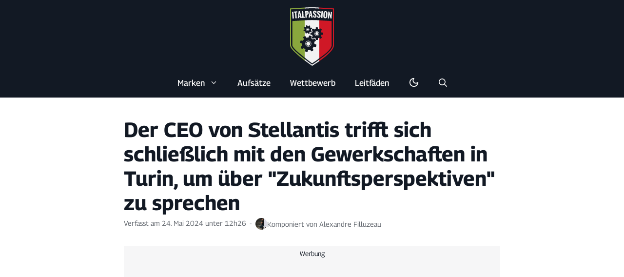

--- FILE ---
content_type: text/html; charset=UTF-8
request_url: https://www.italpassion.fr/de/stellantis/stellantis-chef-trifft-sich-endlich-mit-den-gewerkschaften-in-turin-um-uber-die-zukunftsaussichten-zu-sprechen/
body_size: 22076
content:
<!DOCTYPE html>
<html lang="de">
<head>
	<meta charset="UTF-8">
	<meta name='robots' content='index, follow, max-image-preview:large, max-snippet:-1, max-video-preview:-1' />
	<style>img:is([sizes="auto" i], [sizes^="auto," i]) { contain-intrinsic-size: 3000px 1500px }</style>
	<meta name="viewport" content="width=device-width, initial-scale=1">
	<!-- This site is optimized with the Yoast SEO plugin v25.8 - https://yoast.com/wordpress/plugins/seo/ -->
	<title>Stellantis-CEO trifft sich endlich mit Gewerkschaften in Turin, um über "Zukunftsperspektiven" zu sprechen - ItalPassion</title>
	<meta name="description" content="Carlos Tavares, der Vorstandsvorsitzende von Stellantis, hat für Montag ein wichtiges Treffen mit den nationalen Sekretären aller Metallgewerkschaften angesetzt." />
	<link rel="canonical" href="https://www.italpassion.fr/de/stellantis/stellantis-chef-trifft-sich-endlich-mit-den-gewerkschaften-in-turin-um-uber-die-zukunftsaussichten-zu-sprechen/" />
	<meta property="og:locale" content="de_DE" />
	<meta property="og:type" content="article" />
	<meta property="og:title" content="Stellantis-CEO trifft sich endlich mit Gewerkschaften in Turin, um über &quot;Zukunftsperspektiven&quot; zu sprechen - ItalPassion" />
	<meta property="og:description" content="Carlos Tavares, der Vorstandsvorsitzende von Stellantis, hat für Montag ein wichtiges Treffen mit den nationalen Sekretären aller Metallgewerkschaften angesetzt." />
	<meta property="og:url" content="https://www.italpassion.fr/de/stellantis/stellantis-chef-trifft-sich-endlich-mit-den-gewerkschaften-in-turin-um-uber-die-zukunftsaussichten-zu-sprechen/" />
	<meta property="og:site_name" content="ItalPassion" />
	<meta property="article:publisher" content="https://www.facebook.com/italpassion" />
	<meta property="article:published_time" content="2024-05-24T10:26:32+00:00" />
	<meta property="article:modified_time" content="2024-05-24T10:26:34+00:00" />
	<meta property="og:image" content="https://www.italpassion.fr/wp-content/uploads/2024/05/carlos-tavares-stellantis-1.jpg" />
	<meta property="og:image:width" content="1200" />
	<meta property="og:image:height" content="800" />
	<meta property="og:image:type" content="image/jpeg" />
	<meta name="author" content="Alexandre Filluzeau" />
	<meta name="twitter:card" content="summary_large_image" />
	<meta name="twitter:creator" content="@italpassion" />
	<meta name="twitter:site" content="@italpassion" />
	<script type="application/ld+json" class="yoast-schema-graph">{
    "@context": "https:\/\/schema.org",
    "@graph": [
        {
            "@type": "NewsArticle",
            "@id": "https:\/\/www.italpassion.fr\/de\/stellantis\/stellantis-chef-trifft-sich-endlich-mit-den-gewerkschaften-in-turin-um-uber-die-zukunftsaussichten-zu-sprechen\/#article",
            "isPartOf": {
                "@id": "https:\/\/www.italpassion.fr\/de\/stellantis\/stellantis-chef-trifft-sich-endlich-mit-den-gewerkschaften-in-turin-um-uber-die-zukunftsaussichten-zu-sprechen\/"
            },
            "author": {
                "name": "Alexandre Filluzeau",
                "@id": "https:\/\/www.italpassion.fr\/de\/#\/schema\/person\/36f747b2a759ca202d847e85a9434ca0"
            },
            "headline": "Le PDG de Stellantis va enfin rencontrer les syndicats \u00e0 Turin pour parler des \u00ab\u00a0perspectives d&rsquo;avenir\u00a0\u00bb",
            "datePublished": "2024-05-24T10:26:32+00:00",
            "dateModified": "2024-05-24T10:26:34+00:00",
            "mainEntityOfPage": {
                "@id": "https:\/\/www.italpassion.fr\/de\/stellantis\/stellantis-chef-trifft-sich-endlich-mit-den-gewerkschaften-in-turin-um-uber-die-zukunftsaussichten-zu-sprechen\/"
            },
            "wordCount": 483,
            "commentCount": 0,
            "publisher": {
                "@id": "https:\/\/www.italpassion.fr\/de\/#organization"
            },
            "image": {
                "@id": "https:\/\/www.italpassion.fr\/de\/stellantis\/stellantis-chef-trifft-sich-endlich-mit-den-gewerkschaften-in-turin-um-uber-die-zukunftsaussichten-zu-sprechen\/#primaryimage"
            },
            "thumbnailUrl": "https:\/\/www.italpassion.fr\/wp-content\/uploads\/2024\/05\/carlos-tavares-stellantis-1.jpg",
            "keywords": [
                "Carlos Taveres"
            ],
            "articleSection": [
                "Stellantis"
            ],
            "inLanguage": "de",
            "potentialAction": [
                {
                    "@type": "CommentAction",
                    "name": "Wie",
                    "target": [
                        "https:\/\/www.italpassion.fr\/de\/stellantis\/stellantis-chef-trifft-sich-endlich-mit-den-gewerkschaften-in-turin-um-uber-die-zukunftsaussichten-zu-sprechen\/#respond"
                    ]
                }
            ]
        },
        {
            "@type": "WebPage",
            "@id": "https:\/\/www.italpassion.fr\/de\/stellantis\/stellantis-chef-trifft-sich-endlich-mit-den-gewerkschaften-in-turin-um-uber-die-zukunftsaussichten-zu-sprechen\/",
            "url": "https:\/\/www.italpassion.fr\/de\/stellantis\/stellantis-chef-trifft-sich-endlich-mit-den-gewerkschaften-in-turin-um-uber-die-zukunftsaussichten-zu-sprechen\/",
            "name": "Stellantis-CEO trifft sich endlich mit Gewerkschaften in Turin, um \u00fcber \"Zukunftsperspektiven\" zu sprechen - ItalPassion",
            "isPartOf": {
                "@id": "https:\/\/www.italpassion.fr\/de\/#website"
            },
            "primaryImageOfPage": {
                "@id": "https:\/\/www.italpassion.fr\/de\/stellantis\/stellantis-chef-trifft-sich-endlich-mit-den-gewerkschaften-in-turin-um-uber-die-zukunftsaussichten-zu-sprechen\/#primaryimage"
            },
            "image": {
                "@id": "https:\/\/www.italpassion.fr\/de\/stellantis\/stellantis-chef-trifft-sich-endlich-mit-den-gewerkschaften-in-turin-um-uber-die-zukunftsaussichten-zu-sprechen\/#primaryimage"
            },
            "thumbnailUrl": "https:\/\/www.italpassion.fr\/wp-content\/uploads\/2024\/05\/carlos-tavares-stellantis-1.jpg",
            "datePublished": "2024-05-24T10:26:32+00:00",
            "dateModified": "2024-05-24T10:26:34+00:00",
            "description": "Carlos Tavares, der Vorstandsvorsitzende von Stellantis, hat f\u00fcr Montag ein wichtiges Treffen mit den nationalen Sekret\u00e4ren aller Metallgewerkschaften angesetzt.",
            "breadcrumb": {
                "@id": "https:\/\/www.italpassion.fr\/de\/stellantis\/stellantis-chef-trifft-sich-endlich-mit-den-gewerkschaften-in-turin-um-uber-die-zukunftsaussichten-zu-sprechen\/#breadcrumb"
            },
            "inLanguage": "de",
            "potentialAction": [
                {
                    "@type": "ReadAction",
                    "target": [
                        "https:\/\/www.italpassion.fr\/de\/stellantis\/stellantis-chef-trifft-sich-endlich-mit-den-gewerkschaften-in-turin-um-uber-die-zukunftsaussichten-zu-sprechen\/"
                    ]
                }
            ]
        },
        {
            "@type": "ImageObject",
            "inLanguage": "de",
            "@id": "https:\/\/www.italpassion.fr\/de\/stellantis\/stellantis-chef-trifft-sich-endlich-mit-den-gewerkschaften-in-turin-um-uber-die-zukunftsaussichten-zu-sprechen\/#primaryimage",
            "url": "https:\/\/www.italpassion.fr\/wp-content\/uploads\/2024\/05\/carlos-tavares-stellantis-1.jpg",
            "contentUrl": "https:\/\/www.italpassion.fr\/wp-content\/uploads\/2024\/05\/carlos-tavares-stellantis-1.jpg",
            "width": 1200,
            "height": 800
        },
        {
            "@type": "BreadcrumbList",
            "@id": "https:\/\/www.italpassion.fr\/de\/stellantis\/stellantis-chef-trifft-sich-endlich-mit-den-gewerkschaften-in-turin-um-uber-die-zukunftsaussichten-zu-sprechen\/#breadcrumb",
            "itemListElement": [
                {
                    "@type": "ListItem",
                    "position": 1,
                    "name": "Startseite",
                    "item": "https:\/\/www.italpassion.fr\/de\/"
                },
                {
                    "@type": "ListItem",
                    "position": 2,
                    "name": "Der CEO von Stellantis trifft sich schlie\u00dflich mit den Gewerkschaften in Turin, um \u00fcber \"Zukunftsperspektiven\" zu sprechen"
                }
            ]
        },
        {
            "@type": "WebSite",
            "@id": "https:\/\/www.italpassion.fr\/de\/#website",
            "url": "https:\/\/www.italpassion.fr\/de\/",
            "name": "ItalPassion",
            "description": "Die Liebhaber italienischer Autos",
            "publisher": {
                "@id": "https:\/\/www.italpassion.fr\/de\/#organization"
            },
            "potentialAction": [
                {
                    "@type": "SearchAction",
                    "target": {
                        "@type": "EntryPoint",
                        "urlTemplate": "https:\/\/www.italpassion.fr\/de\/?s={search_term_string}"
                    },
                    "query-input": {
                        "@type": "PropertyValueSpecification",
                        "valueRequired": true,
                        "valueName": "search_term_string"
                    }
                }
            ],
            "inLanguage": "de"
        },
        {
            "@type": "Organization",
            "@id": "https:\/\/www.italpassion.fr\/de\/#organization",
            "name": "Italpassion",
            "url": "https:\/\/www.italpassion.fr\/de\/",
            "logo": {
                "@type": "ImageObject",
                "inLanguage": "de",
                "@id": "https:\/\/www.italpassion.fr\/de\/#\/schema\/logo\/image\/",
                "url": "https:\/\/www.italpassion.fr\/wp-content\/uploads\/2023\/07\/italpassion-yoast.jpg",
                "contentUrl": "https:\/\/www.italpassion.fr\/wp-content\/uploads\/2023\/07\/italpassion-yoast.jpg",
                "width": 696,
                "height": 696,
                "caption": "Italpassion"
            },
            "image": {
                "@id": "https:\/\/www.italpassion.fr\/de\/#\/schema\/logo\/image\/"
            },
            "sameAs": [
                "https:\/\/www.facebook.com\/italpassion",
                "https:\/\/x.com\/italpassion",
                "https:\/\/www.instagram.com\/italpassionfr\/",
                "https:\/\/www.youtube.com\/channel\/UCleq-ByQaA42OjhopwevRjQ",
                "https:\/\/www.facebook.com\/italpassion.en\/",
                "https:\/\/www.facebook.com\/italpassion.it\/",
                "https:\/\/www.facebook.com\/italpassion.de\/",
                "https:\/\/www.facebook.com\/italpassion.ja\/"
            ]
        },
        {
            "@type": "Person",
            "@id": "https:\/\/www.italpassion.fr\/de\/#\/schema\/person\/36f747b2a759ca202d847e85a9434ca0",
            "name": "Alexandre Filluzeau",
            "image": {
                "@type": "ImageObject",
                "inLanguage": "de",
                "@id": "https:\/\/www.italpassion.fr\/de\/#\/schema\/person\/image\/",
                "url": "https:\/\/www.italpassion.fr\/wp-content\/uploads\/2025\/04\/avatar-alexandre-160x160.jpg",
                "contentUrl": "https:\/\/www.italpassion.fr\/wp-content\/uploads\/2025\/04\/avatar-alexandre-160x160.jpg",
                "caption": "Alexandre Filluzeau"
            },
            "description": "Gr\u00fcnder der Website ItalPassion, leidenschaftlicher Fan von italienischen Autos und Italien im Allgemeinen. Ich bringe einen kritischen und technischen Blick auf die Nachrichten der italienischen Marken, wann immer es m\u00f6glich ist. Besitzer eines Maserati GranTurismo, Alfa Romeo MiTo, Lancia Fulvia und Ducati 695. Ex-Besitzer einer Alfa Romeo Giulia.",
            "sameAs": [
                "https:\/\/www.italpassion.fr\/"
            ],
            "url": "https:\/\/www.italpassion.fr\/de\/author\/alexandre\/"
        }
    ]
}</script>
	<!-- / Yoast SEO plugin. -->


<link rel="alternate" type="application/rss+xml" title="ItalPassion &raquo; Feed" href="https://www.italpassion.fr/de/feed/" />
<link rel="alternate" type="application/rss+xml" title="Stellantis &raquo; Flux" href="https://www.italpassion.fr/de/stellantis/feed/">
<link rel="alternate" type="application/rss+xml" title="Carlos Taveres &raquo; Flux" href="https://www.italpassion.fr/de/tag/carlos-taveres/feed/">
<link rel="preload" data-generateperf-preload href="https://www.italpassion.fr/wp-content/plugins/generateperf/fonts/georama-variable.woff2" as="font" type="font/woff2" crossorigin="anonymous">
<script src="https://cache.consentframework.com/js/pa/34537/c/kwmdJ/stub" defer></script>
<script src="https://choices.consentframework.com/js/pa/34537/c/kwmdJ/cmp" defer></script><link rel="stylesheet" id="generate-comments-css" href="https://www.italpassion.fr/wp-content/cache/perfmatters/www.italpassion.fr/minify/bca4b0ed709e.comments.min.css?ver=2.8.7" media="all">
<link rel='stylesheet' id='font-georama-css' href='https://www.italpassion.fr/wp-content/plugins/generateperf/fonts-css/georama.css?ver=2.8.7' media='all' />
<link rel='stylesheet' id='wp-block-library-css' href='https://www.italpassion.fr/wp-includes/css/dist/block-library/common.min.css?ver=6.8.3' media='all' />
<link rel='stylesheet' id='wp-block-latest-posts-css' href='https://www.italpassion.fr/wp-includes/blocks/latest-posts/style.min.css?ver=6.8.3' media='all' />
<link rel='stylesheet' id='wpa-css-css' href='https://www.italpassion.fr/wp-content/plugins/honeypot/includes/css/wpa.css?ver=2.3.04' media='all' />
<link rel='stylesheet' id='trp-language-switcher-style-css' href='https://www.italpassion.fr/wp-content/plugins/translatepress-multilingual/assets/css/trp-language-switcher.css?ver=2.7.3' media='all' />
<link rel='stylesheet' id='generate-style-css' href='https://www.italpassion.fr/wp-content/themes/generatepress/assets/css/main.min.css?ver=3.6.0' media='all' />
<style id='generate-style-inline-css'>
:root{--border-radius:10px;}
.is-right-sidebar{width:15%;}.is-left-sidebar{width:15%;}.site-content .content-area{width:70%;}@media (max-width: 767px){.main-navigation .menu-toggle,.sidebar-nav-mobile:not(#sticky-placeholder){display:block;}.main-navigation ul,.gen-sidebar-nav,.main-navigation:not(.slideout-navigation):not(.toggled) .main-nav > ul,.has-inline-mobile-toggle #site-navigation .inside-navigation > *:not(.navigation-search):not(.main-nav){display:none;}.nav-align-right .inside-navigation,.nav-align-center .inside-navigation{justify-content:space-between;}}
.dynamic-author-image-rounded{border-radius:100%;}.dynamic-featured-image, .dynamic-author-image{vertical-align:middle;}.one-container.blog .dynamic-content-template:not(:last-child), .one-container.archive .dynamic-content-template:not(:last-child){padding-bottom:0px;}.dynamic-entry-excerpt > p:last-child{margin-bottom:0px;}
</style>
<link rel="stylesheet" id="generateperf-reset-css" href="https://www.italpassion.fr/wp-content/cache/perfmatters/www.italpassion.fr/minify/43fc44b93eef.reset.min.css?ver=2.8.7" media="all">
<link rel="stylesheet" id="generateperf-theme-switch-css" href="https://www.italpassion.fr/wp-content/cache/perfmatters/www.italpassion.fr/minify/d41eace2ea61.theme-switch.min.css?ver=2.8.7" media="all">
<link rel="stylesheet" id="generateperf-articles-cards-css" href="https://www.italpassion.fr/wp-content/cache/perfmatters/www.italpassion.fr/minify/9cf4ff70683b.articles-reset-cover.min.css?ver=2.8.7" media="all">
<link rel="stylesheet" id="generateperf-overlay-css" href="https://www.italpassion.fr/wp-content/cache/perfmatters/www.italpassion.fr/minify/ae55a53e979e.overlay.min.css?ver=2.8.7" media="all">
<link rel="stylesheet" id="generateperf-social-share-css" href="https://www.italpassion.fr/wp-content/cache/perfmatters/www.italpassion.fr/minify/cd2ee5dad1b9.social-share.min.css?ver=2.8.7" media="all">
<link rel='stylesheet' id='generatepress-dynamic-css' href='https://www.italpassion.fr/wp-content/uploads/generatepress/style.min.css?ver=1757058202' media='all' />
<link rel="stylesheet" id="generate-child-css" href="https://www.italpassion.fr/wp-content/cache/perfmatters/www.italpassion.fr/minify/9d340fb273a0.style.min.css?ver=1748358174" media="all">
<link rel='stylesheet' id='generateblocks-global-css' href='https://www.italpassion.fr/wp-content/uploads/generateblocks/style-global.css?ver=1743498385' media='all' />
<style id='generateblocks-inline-css'>
:root{--gb-container-width:1200px;}.gb-container .wp-block-image img{vertical-align:middle;}.gb-grid-wrapper .wp-block-image{margin-bottom:0;}.gb-highlight{background:none;}.gb-shape{line-height:0;}.gb-container-link{position:absolute;top:0;right:0;bottom:0;left:0;z-index:99;}.gb-element-fa6400bf{margin-bottom:20px}.gb-element-8a3c9383{margin-left:auto;margin-right:auto;max-width:var(u002du002dgb-container-width);padding-left:20px;padding-right:20px;text-align:center}.gb-element-a114df82{background-color:#121924;color:#ffffff}.gb-element-a114df82 a{color:#ffffff}.gb-element-a114df82 a:hover{color:var(--secondary)}.gb-element-35f4c4a8{margin-left:auto;margin-right:auto;max-width:var(--gb-container-width);position:relative;padding:40px 20px}.gb-element-dca29d65{column-gap:20px;display:flex;flex-direction:row;row-gap:20px}@media (max-width:1024px){.gb-element-dca29d65{flex-direction:column}}@media (max-width:767px){.gb-element-dca29d65{grid-template-columns:1fr}}.gb-element-c9e3dac4{width:40%}@media (max-width:1024px){.gb-element-c9e3dac4{order:2;width:100%}}.gb-element-bea6ea6a{align-items:center;display:flex;justify-content:center;width:20%}@media (max-width:1024px){.gb-element-bea6ea6a{order:1;width:100%}}.gb-element-152659c0{width:40%}@media (max-width:1024px){.gb-element-152659c0{order:3;width:100%}}.gb-element-1374e548{background-color:rgba(142,166,76,0.49);margin-bottom:20px;margin-top:20px;border-radius:10px;padding:10px}.gb-media-013cadcc{height:auto;max-width:100%;object-fit:cover;width:100px}.gb-text-721a70b1{align-items:center;column-gap:0.5em;display:inline-flex;font-weight:500;margin-bottom:0px}.gb-text-721a70b1 .gb-shape svg{width:1em;height:1em;fill:currentColor}
</style>
<script src="https://www.italpassion.fr/wp-includes/js/jquery/jquery.min.js?ver=3.7.1" id="jquery-core-js"></script>
<script src="https://www.italpassion.fr/wp-includes/js/jquery/jquery-migrate.min.js?ver=3.4.1" id="jquery-migrate-js" defer></script>
<link rel="https://api.w.org/" href="https://www.italpassion.fr/de/wp-json/" /><link rel="alternate" title="JSON" type="application/json" href="https://www.italpassion.fr/de/wp-json/wp/v2/posts/34045" />
<link rel="alternate" title="oEmbed (JSON)" type="application/json+oembed" href="https://www.italpassion.fr/de/wp-json/oembed/1.0/embed?url=https%3A%2F%2Fwww.italpassion.fr%2Fde%2Fstellantis%2Fstellantis-chef-trifft-sich-endlich-mit-den-gewerkschaften-in-turin-um-uber-die-zukunftsaussichten-zu-sprechen%2F" />
<link rel="alternate" title="oEmbed (XML)" type="text/xml+oembed" href="https://www.italpassion.fr/de/wp-json/oembed/1.0/embed?url=https%3A%2F%2Fwww.italpassion.fr%2Fde%2Fstellantis%2Fstellantis-chef-trifft-sich-endlich-mit-den-gewerkschaften-in-turin-um-uber-die-zukunftsaussichten-zu-sprechen%2F&#038;format=xml" />
<script nowprocket data-cfasync="false">if(localStorage.theme==="dark"||(!localStorage.theme && window.matchMedia("(prefers-color-scheme: dark)").matches)){document.querySelector("html").classList.add("dark");}</script><link rel="alternate" hreflang="fr" href="https://www.italpassion.fr/stellantis/le-pdg-de-stellantis-va-enfin-rencontrer-les-syndicats-a-turin-pour-parler-des-perspectives-davenir/"/>
<link rel="alternate" hreflang="en" href="https://www.italpassion.fr/en/stellantis/stellantis-ceo-to-meet-unions-in-turin-to-discuss-future-prospects/"/>
<link rel="alternate" hreflang="it" href="https://www.italpassion.fr/it/stellante/lamministratore-delegato-di-stellantis-incontrera-finalmente-i-sindacati-a-torino-per-discutere-delle-prospettive-future/"/>
<link rel="alternate" hreflang="es" href="https://www.italpassion.fr/es/stellantis/el-director-general-de-stellantis-se-reunira-finalmente-con-los-sindicatos-en-turin-para-debatir-las-perspectivas-de-futuro/"/>
<link rel="alternate" hreflang="pt" href="https://www.italpassion.fr/pt/stellantis/o-diretor-geral-de-stellantis-vai-finalmente-reunir-se-com-os-sindicatos-em-turim-para-discutir-as-perspectivas-futuras/"/>
<link rel="alternate" hreflang="de" href="https://www.italpassion.fr/de/stellantis/stellantis-chef-trifft-sich-endlich-mit-den-gewerkschaften-in-turin-um-uber-die-zukunftsaussichten-zu-sprechen/"/>
<link rel="alternate" hreflang="ja" href="https://www.italpassion.fr/ja/ステラティス/ステランティスの最高経営責任者（ceo）が、将来/"/>
<link rel="alternate" hreflang="tr" href="https://www.italpassion.fr/tr/stellantis/stellantis-ceosu-gelecekteki̇-beklenti̇leri̇-gorusmek-uzere-son-olarak-turi̇nde-sendi̇kalarla-bi̇r-araya-gelecek/"/>
<link rel="alternate" hreflang="nl" href="https://www.italpassion.fr/nl/stellantis/stellantis-ceo-ontmoet-eindelijk-vakbonden-in-turijn-om-toekomstperspectieven-te-bespreken/"/>
<link rel="pingback" href="https://www.italpassion.fr/xmlrpc.php">
<meta name="generator" content="speculation-rules 1.6.0">
      <meta name="onesignal" content="wordpress-plugin"/>
            <script type="pmdelayedscript" data-cfasync="false" data-no-optimize="1" data-no-defer="1" data-no-minify="1">

      window.OneSignalDeferred = window.OneSignalDeferred || [];

      OneSignalDeferred.push(function(OneSignal) {
        var oneSignal_options = {};
        window._oneSignalInitOptions = oneSignal_options;

        oneSignal_options['serviceWorkerParam'] = { scope: '/wp-content/plugins/onesignal-free-web-push-notifications/sdk_files/push/onesignal/' };
oneSignal_options['serviceWorkerPath'] = 'OneSignalSDKWorker.js';

        OneSignal.Notifications.setDefaultUrl("https://www.italpassion.fr");

        oneSignal_options['wordpress'] = true;
oneSignal_options['appId'] = '0f14cb4e-7dd2-460b-8117-5f9d74256992';
oneSignal_options['allowLocalhostAsSecureOrigin'] = true;
oneSignal_options['welcomeNotification'] = { };
oneSignal_options['welcomeNotification']['title'] = "";
oneSignal_options['welcomeNotification']['message'] = "";
oneSignal_options['path'] = "https://www.italpassion.fr/wp-content/plugins/onesignal-free-web-push-notifications/sdk_files/";
oneSignal_options['promptOptions'] = { };
oneSignal_options['promptOptions']['actionMessage'] = "Passionné par les voitures italiennes ? Soyez informé des dernières actualités";
oneSignal_options['promptOptions']['acceptButtonText'] = "J'accepte";
oneSignal_options['promptOptions']['cancelButtonText'] = "Non merci";
              OneSignal.init(window._oneSignalInitOptions);
                    });

      function documentInitOneSignal() {
        var oneSignal_elements = document.getElementsByClassName("OneSignal-prompt");

        var oneSignalLinkClickHandler = function(event) { OneSignal.Notifications.requestPermission(); event.preventDefault(); };        for(var i = 0; i < oneSignal_elements.length; i++)
          oneSignal_elements[i].addEventListener('click', oneSignalLinkClickHandler, false);
      }

      if (document.readyState === 'complete') {
           documentInitOneSignal();
      }
      else {
           window.addEventListener("load", function(event){
               documentInitOneSignal();
          });
      }
    </script>
<link rel="license" href="https://creativecommons.org/licenses/by-sa/4.0/deed.fr">
<link rel="icon" href="https://www.italpassion.fr/wp-content/uploads/2021/04/cropped-logo-italpassion-32x32.png" sizes="32x32" />
<link rel="icon" href="https://www.italpassion.fr/wp-content/uploads/2021/04/cropped-logo-italpassion-192x192.png" sizes="192x192" />
<link rel="apple-touch-icon" href="https://www.italpassion.fr/wp-content/uploads/2021/04/cropped-logo-italpassion-180x180.png" />
<meta name="msapplication-TileImage" content="https://www.italpassion.fr/wp-content/uploads/2021/04/cropped-logo-italpassion-270x270.png" />
<noscript><style>.perfmatters-lazy[data-src]{display:none !important;}</style></noscript><style>.perfmatters-lazy-youtube{position:relative;width:100%;max-width:100%;height:0;padding-bottom:56.23%;overflow:hidden}.perfmatters-lazy-youtube img{position:absolute;top:0;right:0;bottom:0;left:0;display:block;width:100%;max-width:100%;height:auto;margin:auto;border:none;cursor:pointer;transition:.5s all;-webkit-transition:.5s all;-moz-transition:.5s all}.perfmatters-lazy-youtube img:hover{-webkit-filter:brightness(75%)}.perfmatters-lazy-youtube .play{position:absolute;top:50%;left:50%;right:auto;width:68px;height:48px;margin-left:-34px;margin-top:-24px;background:url(https://www.italpassion.fr/wp-content/plugins/perfmatters/img/youtube.svg) no-repeat;background-position:center;background-size:cover;pointer-events:none;filter:grayscale(1)}.perfmatters-lazy-youtube:hover .play{filter:grayscale(0)}.perfmatters-lazy-youtube iframe{position:absolute;top:0;left:0;width:100%;height:100%;z-index:99}.wp-has-aspect-ratio .wp-block-embed__wrapper{position:relative;}.wp-has-aspect-ratio .perfmatters-lazy-youtube{position:absolute;top:0;right:0;bottom:0;left:0;width:100%;height:100%;padding-bottom:0}</style></head>

<body class="wp-singular post-template-default single single-post postid-34045 single-format-standard wp-custom-logo wp-embed-responsive wp-theme-generatepress wp-child-theme-generateperf post-image-below-header post-image-aligned-center sticky-menu-fade translatepress-de_DE both-sidebars nav-below-header one-container header-aligned-center dropdown-hover" itemtype="https://schema.org/Blog" itemscope>
	<a class="screen-reader-text skip-link" href="#content" title="Zum Inhalt springen" data-no-translation="" data-trp-gettext="" data-no-translation-title="">Zum Inhalt springen</a>		<header class="site-header" id="masthead" aria-label="Website"  itemtype="https://schema.org/WPHeader" itemscope data-no-translation-aria-label="">
			<div class="inside-header grid-container">
				<div class="site-logo"><a href="https://www.italpassion.fr/de/" title="ItalPassion" rel="home" aria-label="Zurück zur Startseite" data-no-translation-aria-label=""><img  class="header-image is-logo-image" alt="ItalPassion" src="https://www.italpassion.fr/wp-content/uploads/2025/04/logo-italpassion.svg" width="135" height="179" loading="eager" decoding="async" fetchpriority="high" data-skip-lazy="true"></a></div>			</div>
		</header>
				<nav class="main-navigation nav-align-center has-menu-bar-items sub-menu-right" id="site-navigation" aria-label="Primär"  itemtype="https://schema.org/SiteNavigationElement" itemscope data-no-translation-aria-label="">
			<div class="inside-navigation grid-container">
								<button class="menu-toggle" aria-controls="primary-menu" aria-expanded="false">
					<span class="gp-icon icon-menu-bars"><svg viewbox="0 0 512 512" aria-hidden="true" xmlns="http://www.w3.org/2000/svg" width="1em" height="1em"><path d="M0 96c0-13.255 10.745-24 24-24h464c13.255 0 24 10.745 24 24s-10.745 24-24 24H24c-13.255 0-24-10.745-24-24zm0 160c0-13.255 10.745-24 24-24h464c13.255 0 24 10.745 24 24s-10.745 24-24 24H24c-13.255 0-24-10.745-24-24zm0 160c0-13.255 10.745-24 24-24h464c13.255 0 24 10.745 24 24s-10.745 24-24 24H24c-13.255 0-24-10.745-24-24z" /></svg><svg viewbox="0 0 512 512" aria-hidden="true" xmlns="http://www.w3.org/2000/svg" width="1em" height="1em"><path d="M71.029 71.029c9.373-9.372 24.569-9.372 33.942 0L256 222.059l151.029-151.03c9.373-9.372 24.569-9.372 33.942 0 9.372 9.373 9.372 24.569 0 33.942L289.941 256l151.03 151.029c9.372 9.373 9.372 24.569 0 33.942-9.373 9.372-24.569 9.372-33.942 0L256 289.941l-151.029 151.03c-9.373 9.372-24.569 9.372-33.942 0-9.372-9.373-9.372-24.569 0-33.942L222.059 256 71.029 104.971c-9.372-9.373-9.372-24.569 0-33.942z" /></svg></span><span class="mobile-menu" data-no-translation="" data-trp-gettext="">Menü</span>				</button>
				<div id="primary-menu" class="main-nav"><ul id="menu-menu-principal" class="menu sf-menu"><li id="menu-item-29099" class="menu-item menu-item-type-custom menu-item-object-custom menu-item-has-children menu-item-29099"><a href="#">Marken<span role="presentation" class="dropdown-menu-toggle"><span class="gp-icon icon-arrow"><svg viewbox="0 0 330 512" aria-hidden="true" xmlns="http://www.w3.org/2000/svg" width="1em" height="1em"><path d="M305.913 197.085c0 2.266-1.133 4.815-2.833 6.514L171.087 335.593c-1.7 1.7-4.249 2.832-6.515 2.832s-4.815-1.133-6.515-2.832L26.064 203.599c-1.7-1.7-2.832-4.248-2.832-6.514s1.132-4.816 2.832-6.515l14.162-14.163c1.7-1.699 3.966-2.832 6.515-2.832 2.266 0 4.815 1.133 6.515 2.832l111.316 111.317 111.316-111.317c1.7-1.699 4.249-2.832 6.515-2.832s4.815 1.133 6.515 2.832l14.162 14.163c1.7 1.7 2.833 4.249 2.833 6.515z" /></svg></span></span></a>
<ul class="sub-menu">
	<li id="menu-item-29100" class="menu-item menu-item-type-taxonomy menu-item-object-category menu-item-29100"><a href="https://www.italpassion.fr/de/abarth/">Abarth</a></li>
	<li id="menu-item-29101" class="menu-item menu-item-type-taxonomy menu-item-object-category menu-item-29101"><a href="https://www.italpassion.fr/de/alfa-romeo/">Alfa Romeo</a></li>
	<li id="menu-item-29102" class="menu-item menu-item-type-taxonomy menu-item-object-category menu-item-29102"><a href="https://www.italpassion.fr/de/ferrari/">Ferrari</a></li>
	<li id="menu-item-29103" class="menu-item menu-item-type-taxonomy menu-item-object-category menu-item-29103"><a href="https://www.italpassion.fr/de/fiat/">Fiat</a></li>
	<li id="menu-item-29104" class="menu-item menu-item-type-taxonomy menu-item-object-category menu-item-29104"><a href="https://www.italpassion.fr/de/lamborghini/">Lamborghini</a></li>
	<li id="menu-item-29105" class="menu-item menu-item-type-taxonomy menu-item-object-category menu-item-29105"><a href="https://www.italpassion.fr/de/lancia/">Lancia</a></li>
	<li id="menu-item-29106" class="menu-item menu-item-type-taxonomy menu-item-object-category menu-item-29106"><a href="https://www.italpassion.fr/de/maserati/">Maserati</a></li>
	<li id="menu-item-29107" class="menu-item menu-item-type-taxonomy menu-item-object-category menu-item-29107"><a href="https://www.italpassion.fr/de/pagani/">Pagani</a></li>
	<li id="menu-item-32233" class="menu-item menu-item-type-taxonomy menu-item-object-category menu-item-32233"><a href="https://www.italpassion.fr/de/podcasts/">Podcasts</a></li>
</ul>
</li>
<li id="menu-item-29108" class="menu-item menu-item-type-taxonomy menu-item-object-category menu-item-29108"><a href="https://www.italpassion.fr/de/versuche/">Aufsätze</a></li>
<li id="menu-item-30435" class="menu-item menu-item-type-taxonomy menu-item-object-category menu-item-30435"><a href="https://www.italpassion.fr/de/wettbewerb/">Wettbewerb</a></li>
<li id="menu-item-30212" class="menu-item menu-item-type-taxonomy menu-item-object-category menu-item-30212"><a href="https://www.italpassion.fr/de/leitfaden/">Leitfäden</a></li>
</ul></div><div class="menu-bar-items"><span class="menu-bar-item"><a href="#" class="theme-toggler" aria-label="Dunkel-/Lichtmodus umschalten" data-no-translation-aria-label=""><svg aria-hidden="true" focusable="false" class="icon icon-moon" width="22" height="22"><use xlink:href="#icon-moon"></use></svg><svg aria-hidden="true" focusable="false" class="icon icon-sun" width="22" height="22"><use xlink:href="#icon-sun"></use></svg></a></span>	<span class="menu-bar-item">
		<a href="#" role="button" aria-label="Suche öffnen" aria-haspopup="dialog" aria-controls="gp-search" data-gpmodal-trigger="gp-search" data-no-translation-aria-label=""><span class="gp-icon icon-search"><svg viewbox="0 0 512 512" aria-hidden="true" xmlns="http://www.w3.org/2000/svg" width="1em" height="1em"><path fill-rule="evenodd" clip-rule="evenodd" d="M208 48c-88.366 0-160 71.634-160 160s71.634 160 160 160 160-71.634 160-160S296.366 48 208 48zM0 208C0 93.125 93.125 0 208 0s208 93.125 208 208c0 48.741-16.765 93.566-44.843 129.024l133.826 134.018c9.366 9.379 9.355 24.575-.025 33.941-9.379 9.366-24.575 9.355-33.941-.025L337.238 370.987C301.747 399.167 256.839 416 208 416 93.125 416 0 322.875 0 208z" /></svg><svg viewbox="0 0 512 512" aria-hidden="true" xmlns="http://www.w3.org/2000/svg" width="1em" height="1em"><path d="M71.029 71.029c9.373-9.372 24.569-9.372 33.942 0L256 222.059l151.029-151.03c9.373-9.372 24.569-9.372 33.942 0 9.372 9.373 9.372 24.569 0 33.942L289.941 256l151.03 151.029c9.372 9.373 9.372 24.569 0 33.942-9.373 9.372-24.569 9.372-33.942 0L256 289.941l-151.029 151.03c-9.373 9.372-24.569 9.372-33.942 0-9.372-9.373-9.372-24.569 0-33.942L222.059 256 71.029 104.971c-9.372-9.373-9.372-24.569 0-33.942z" /></svg></span></a>
	</span>
	</div>			</div>
		</nav>
		
	<div class="site grid-container container hfeed" id="page">
				<div class="site-content" id="content">
			
	<div class="content-area" id="primary">
		<main class="site-main" id="main">
			
<article id="post-34045" class="post-34045 post type-post status-publish format-standard has-post-thumbnail hentry category-stellantis tag-carlos-taveres" itemtype="https://schema.org/CreativeWork" itemscope>
	<div class="inside-article">
					<header class="entry-header">
				<h1 class="entry-title" itemprop="headline">Der CEO von Stellantis trifft sich schließlich mit den Gewerkschaften in Turin, um über "Zukunftsperspektiven" zu sprechen</h1>		<div class="entry-meta">
			<span class="posted-on"><time class="entry-date published" datetime="2024-05-24T12:26:32+02:00" itemprop="datePublished">Verfasst am 24. Mai 2024 unter 12h26</time></span><span class="o50" aria-hidden="true">-</span><span class="byline"><img class="rounded" src="https://www.italpassion.fr/wp-content/uploads/2025/04/avatar-alexandre-160x160.jpg" alt="Alexandre Filluzeau" width="24" height="24" decoding="async" loading="eager" fetchpriority="high" data-skip-lazy="true"> <span class="author vcard" itemtype="http://schema.org/Person" itemscope="itemscope" itemprop="author">Komponiert von <a class="url fn n" href="https://www.italpassion.fr/de/author/alexandre/" title="Alle Beiträge von Alexandre Filluzeau anzeigen" rel="author" data-no-translation-title=""><span class="fn n author-name" itemprop="name">Alexandre Filluzeau</span></a></span></span>		</div>
					</header>
			
		<div class="entry-content" itemprop="text">
			<div class='code-block code-block-2'>
<div class="code-block-label">Werbung</div>
<ins class="adsbygoogle"
     style="display:block; text-align:center;"
     data-ad-layout="in-article"
     data-ad-format="fluid"
     data-ad-client="ca-pub-8636549228385396"
     data-ad-slot="8940949810"></ins>
<script>
     (adsbygoogle = window.adsbygoogle || []).push({});
</script></div>

<figure class="wp-block-image size-large"><img decoding="async" width="1024" height="683" src="data:image/svg+xml,%3Csvg%20xmlns=&#039;http://www.w3.org/2000/svg&#039;%20width=&#039;1024&#039;%20height=&#039;683&#039;%20viewBox=&#039;0%200%201024%20683&#039;%3E%3C/svg%3E" alt class="wp-image-34046 perfmatters-lazy" data-src="https://www.italpassion.fr/wp-content/uploads/2024/05/carlos-tavares-stellantis-1024x683.jpg" data-srcset="https://www.italpassion.fr/wp-content/uploads/2024/05/carlos-tavares-stellantis-1024x683.jpg 1024w, https://www.italpassion.fr/wp-content/uploads/2024/05/carlos-tavares-stellantis-300x200.jpg 300w, https://www.italpassion.fr/wp-content/uploads/2024/05/carlos-tavares-stellantis-768x512.jpg 768w, https://www.italpassion.fr/wp-content/uploads/2024/05/carlos-tavares-stellantis-18x12.jpg 18w, https://www.italpassion.fr/wp-content/uploads/2024/05/carlos-tavares-stellantis-561x374.jpg 561w, https://www.italpassion.fr/wp-content/uploads/2024/05/carlos-tavares-stellantis-1122x748.jpg 1122w, https://www.italpassion.fr/wp-content/uploads/2024/05/carlos-tavares-stellantis-265x177.jpg 265w, https://www.italpassion.fr/wp-content/uploads/2024/05/carlos-tavares-stellantis-531x354.jpg 531w, https://www.italpassion.fr/wp-content/uploads/2024/05/carlos-tavares-stellantis-364x243.jpg 364w, https://www.italpassion.fr/wp-content/uploads/2024/05/carlos-tavares-stellantis-728x485.jpg 728w, https://www.italpassion.fr/wp-content/uploads/2024/05/carlos-tavares-stellantis-608x405.jpg 608w, https://www.italpassion.fr/wp-content/uploads/2024/05/carlos-tavares-stellantis-758x505.jpg 758w, https://www.italpassion.fr/wp-content/uploads/2024/05/carlos-tavares-stellantis-1152x768.jpg 1152w, https://www.italpassion.fr/wp-content/uploads/2024/05/carlos-tavares-stellantis-600x400.jpg 600w, https://www.italpassion.fr/wp-content/uploads/2024/05/carlos-tavares-stellantis.jpg 1200w" data-sizes="(max-width: 1024px) 100vw, 1024px" /><noscript><img decoding="async" width="1024" height="683" src="https://www.italpassion.fr/wp-content/uploads/2024/05/carlos-tavares-stellantis-1024x683.jpg" alt="" class="wp-image-34046" srcset="https://www.italpassion.fr/wp-content/uploads/2024/05/carlos-tavares-stellantis-1024x683.jpg 1024w, https://www.italpassion.fr/wp-content/uploads/2024/05/carlos-tavares-stellantis-300x200.jpg 300w, https://www.italpassion.fr/wp-content/uploads/2024/05/carlos-tavares-stellantis-768x512.jpg 768w, https://www.italpassion.fr/wp-content/uploads/2024/05/carlos-tavares-stellantis-18x12.jpg 18w, https://www.italpassion.fr/wp-content/uploads/2024/05/carlos-tavares-stellantis-561x374.jpg 561w, https://www.italpassion.fr/wp-content/uploads/2024/05/carlos-tavares-stellantis-1122x748.jpg 1122w, https://www.italpassion.fr/wp-content/uploads/2024/05/carlos-tavares-stellantis-265x177.jpg 265w, https://www.italpassion.fr/wp-content/uploads/2024/05/carlos-tavares-stellantis-531x354.jpg 531w, https://www.italpassion.fr/wp-content/uploads/2024/05/carlos-tavares-stellantis-364x243.jpg 364w, https://www.italpassion.fr/wp-content/uploads/2024/05/carlos-tavares-stellantis-728x485.jpg 728w, https://www.italpassion.fr/wp-content/uploads/2024/05/carlos-tavares-stellantis-608x405.jpg 608w, https://www.italpassion.fr/wp-content/uploads/2024/05/carlos-tavares-stellantis-758x505.jpg 758w, https://www.italpassion.fr/wp-content/uploads/2024/05/carlos-tavares-stellantis-1152x768.jpg 1152w, https://www.italpassion.fr/wp-content/uploads/2024/05/carlos-tavares-stellantis-600x400.jpg 600w, https://www.italpassion.fr/wp-content/uploads/2024/05/carlos-tavares-stellantis.jpg 1200w" sizes="(max-width: 1024px) 100vw, 1024px" /></noscript></figure>



<p>Carlos Tavares, der Vorstandsvorsitzende von <a href="https://www.italpassion.fr/de/stellantis/">Stellantis</a>hat für den kommenden Montagnachmittag ein wichtiges Treffen mit den nationalen Sekretären aller Metallgewerkschaften in Turin angesetzt. Dieses Treffen findet statt <a href="https://www.italpassion.fr/de/stellantis/fabrik-des-fiat-500-electric-in-krise-ein-treffen-mit-stellantis-laut-gewerkschaften-unnotig/">eineinhalb Monate nach dem letzten Treffen in Mirafiori</a> (die enttäuschend war) und verspricht, wesentliche Themen anzusprechen, die Folgendes betreffen<strong> die Aussichten der italienischen Stellantis-Werke</strong>.</p>



<p>Einer der zentralen Punkte dieses Treffens wird sein <strong>die Zukunft der italienischen Fabriken</strong>. Das Treffen findet am Vorabend der in Rom geplanten Gespräche mit dem Ministerium für Unternehmen und Made in Italy über die Werke in Pomigliano und Cassino statt, wo es in den letzten Tagen zu Streiks gekommen war.</p><div class='code-block code-block-1'>
<div class="code-block-label">Werbung</div>
<ins class="adsbygoogle"
     style="display:block; text-align:center;"
     data-ad-layout="in-article"
     data-ad-format="fluid"
     data-ad-client="ca-pub-8636549228385396"
     data-ad-slot="8940949810"></ins>
<script>
     (adsbygoogle = window.adsbygoogle || []).push({});
</script></div>




<p>Unter den diskutierten Themen könnte Tavares Neuigkeiten über die italienischen Werke, beginnend mit Mirafiori, ankündigen. Die Idee von <a href="https://www.italpassion.fr/de/fiat/endlich-ein-fiat-500-thermischer-hybrid-made-in-italy-ab-2026/">einen neuen Fiat 500 mit Hybridantrieb in Mirafiori produzieren</a>als Ergänzung zu der bereits in Produktion befindlichen Elektroversion auf dem Tisch. Dieser Vorschlag wurde von Olivier Francois, CEO von Fiat, angesprochen, der das Ende der Produktion des Fiat 500 Hybrid in Polen bestätigte und sagte, dass Stellantis an einem neuen 500 Hybrid arbeitet, der in Mirafiori produziert werden soll. </p>



<p>Die Umsetzung dieses Projekts würde jedoch erhebliche Investitionen erfordern, um die Plattform der Anlage anzupassen, mit einer <strong>geplante Produktion ab 2026</strong>. Diese Ankündigung könnte einige Sorgen der Gewerkschaften über die Zukunft der italienischen Fabriken zerstreuen, aber es bleiben Zweifel über die tatsächlichen Auswirkungen auf die Beschäftigung und die verlängerten Fristen für die Umsetzung.</p><div class='code-block code-block-1'>
<div class="code-block-label">Werbung</div>
<ins class="adsbygoogle"
     style="display:block; text-align:center;"
     data-ad-layout="in-article"
     data-ad-format="fluid"
     data-ad-client="ca-pub-8636549228385396"
     data-ad-slot="8940949810"></ins>
<script>
     (adsbygoogle = window.adsbygoogle || []).push({});
</script></div>




<p>Auch das Treffen am Montag ist von einem angespannten Umfeld geprägt, da vor kurzem weitere Arbeitslosenzeiten im Turiner Werk angekündigt wurden, die mit einem Produktionsstopp bis Juni einhergehen. </p>



<p><strong>Ungewissheit über die Zukunftsaussichten, die Stellantis den Gewerkschaften präsentieren wird</strong>. Trotz der Versprechungen, die Automobilproduktion in Italien mit dem ehrgeizigen Ziel, eine Million Fahrzeuge zu produzieren, wieder anzukurbeln, scheint sich die Lage verschlechtert zu haben. Anfang Mai rief der nationale Uilm-Koordinator bei Stellantis zu einem landesweiten Streik auf, wenn nicht umfassende Klarstellungen zu den Produktionsprogrammen und Investitionen erfolgen würden.</p><div class='code-block code-block-1'>
<div class="code-block-label">Werbung</div>
<ins class="adsbygoogle"
     style="display:block; text-align:center;"
     data-ad-layout="in-article"
     data-ad-format="fluid"
     data-ad-client="ca-pub-8636549228385396"
     data-ad-slot="8940949810"></ins>
<script>
     (adsbygoogle = window.adsbygoogle || []).push({});
</script></div>




<p>Die Begegnung von <strong>Montag, 27. Mai 2024, um 17 Uhr im Style Center in Turin</strong>Die Verhandlungen zwischen Carlos Tavares und den Gewerkschaften werden für die Zukunft der italienischen Stellantis-Fabriken von entscheidender Bedeutung sein. <strong>Die Ankündigungen müssen die dringenden Erwartungen der Gewerkschaften erfüllen </strong>und Arbeitnehmern, um eine stabile Zukunft für die italienische Automobilindustrie zu gewährleisten. Zur Erinnerung, <strong>der Stellantis Investor Day wird am 13. Juni stattfinden</strong>Das Treffen am 27. Mai wird wahrscheinlich dazu dienen, einige Spannungen zwischen Italien und Stellantis abzubauen.</p>
<!-- CONTENT END 1 -->
		</div>

		<div class="component"><hr class="separator"><h2 class="simple" data-no-translation="" data-trp-gettext="">Gefällt dir dieser Beitrag? Teile es!</h2><div class="component share-buttons-toggler"><button class="button button-native" data-share-url="native"><svg aria-hidden="true" focusable="false" class="icon icon-share" width="24" height="24"><use xlink:href="#icon-share"></use></svg>Anteil dieser Beitrag</button></div><div class="component social-share"><span class="button button-x" data-share-url="x"><svg aria-hidden="true" focusable="false" class="icon icon-x" width="24" height="24"><use xlink:href="#icon-x"></use></svg> Teilen<span class="hide-on-mobile"> auf X</span></span><span class="button button-whatsapp" data-share-url="whatsapp"><svg aria-hidden="true" focusable="false" class="icon icon-whatsapp" width="24" height="24"><use xlink:href="#icon-whatsapp"></use></svg> Sende<span class="hide-on-mobile"> über Whatsapp</span></span><span class="button button-copy-link" data-share-url="copy-link"><svg aria-hidden="true" focusable="false" class="icon icon-copy-link" width="24" height="24"><use xlink:href="#icon-copy-link"></use></svg> Kopiere<span class="hide-on-mobile"> der Link</span></span></div></div><div class='code-block code-block-1'>
<div class="code-block-label">Werbung</div>
<ins class="adsbygoogle"
     style="display:block; text-align:center;"
     data-ad-layout="in-article"
     data-ad-format="fluid"
     data-ad-client="ca-pub-8636549228385396"
     data-ad-slot="8940949810"></ins>
<script>
     (adsbygoogle = window.adsbygoogle || []).push({});
</script></div>
<nav class="related-articles"><h2 class="simple">Andere Veröffentlichungen in &quot;Stellantis&quot;</h2><ul class="wp-block-latest-posts__list is-grid columns-2 has-dates wp-block-latest-posts"><li><figure class="wp-block-latest-posts__featured-image"><img width="300" height="200" src="data:image/svg+xml,%3Csvg%20xmlns=&#039;http://www.w3.org/2000/svg&#039;%20width=&#039;300&#039;%20height=&#039;200&#039;%20viewBox=&#039;0%200%20300%20200&#039;%3E%3C/svg%3E" class="attachment-medium size-medium wp-post-image perfmatters-lazy" alt decoding="async" data-src="https://www.italpassion.fr/wp-content/uploads/2024/11/acc-termoli-300x200.jpg" data-srcset="https://www.italpassion.fr/wp-content/uploads/2024/11/acc-termoli-300x200.jpg 300w, https://www.italpassion.fr/wp-content/uploads/2024/11/acc-termoli-1024x683.jpg 1024w, https://www.italpassion.fr/wp-content/uploads/2024/11/acc-termoli-768x512.jpg 768w, https://www.italpassion.fr/wp-content/uploads/2024/11/acc-termoli-18x12.jpg 18w, https://www.italpassion.fr/wp-content/uploads/2024/11/acc-termoli-561x374.jpg 561w, https://www.italpassion.fr/wp-content/uploads/2024/11/acc-termoli-1122x748.jpg 1122w, https://www.italpassion.fr/wp-content/uploads/2024/11/acc-termoli-265x177.jpg 265w, https://www.italpassion.fr/wp-content/uploads/2024/11/acc-termoli-531x354.jpg 531w, https://www.italpassion.fr/wp-content/uploads/2024/11/acc-termoli-364x243.jpg 364w, https://www.italpassion.fr/wp-content/uploads/2024/11/acc-termoli-728x485.jpg 728w, https://www.italpassion.fr/wp-content/uploads/2024/11/acc-termoli-608x405.jpg 608w, https://www.italpassion.fr/wp-content/uploads/2024/11/acc-termoli-758x505.jpg 758w, https://www.italpassion.fr/wp-content/uploads/2024/11/acc-termoli-1152x768.jpg 1152w, https://www.italpassion.fr/wp-content/uploads/2024/11/acc-termoli.jpg 1200w" data-sizes="(max-width: 300px) 100vw, 300px" /><noscript><img width="300" height="200" src="https://www.italpassion.fr/wp-content/uploads/2024/11/acc-termoli-300x200.jpg" class="attachment-medium size-medium wp-post-image" alt="" decoding="async" srcset="https://www.italpassion.fr/wp-content/uploads/2024/11/acc-termoli-300x200.jpg 300w, https://www.italpassion.fr/wp-content/uploads/2024/11/acc-termoli-1024x683.jpg 1024w, https://www.italpassion.fr/wp-content/uploads/2024/11/acc-termoli-768x512.jpg 768w, https://www.italpassion.fr/wp-content/uploads/2024/11/acc-termoli-18x12.jpg 18w, https://www.italpassion.fr/wp-content/uploads/2024/11/acc-termoli-561x374.jpg 561w, https://www.italpassion.fr/wp-content/uploads/2024/11/acc-termoli-1122x748.jpg 1122w, https://www.italpassion.fr/wp-content/uploads/2024/11/acc-termoli-265x177.jpg 265w, https://www.italpassion.fr/wp-content/uploads/2024/11/acc-termoli-531x354.jpg 531w, https://www.italpassion.fr/wp-content/uploads/2024/11/acc-termoli-364x243.jpg 364w, https://www.italpassion.fr/wp-content/uploads/2024/11/acc-termoli-728x485.jpg 728w, https://www.italpassion.fr/wp-content/uploads/2024/11/acc-termoli-608x405.jpg 608w, https://www.italpassion.fr/wp-content/uploads/2024/11/acc-termoli-758x505.jpg 758w, https://www.italpassion.fr/wp-content/uploads/2024/11/acc-termoli-1152x768.jpg 1152w, https://www.italpassion.fr/wp-content/uploads/2024/11/acc-termoli.jpg 1200w" sizes="(max-width: 300px) 100vw, 300px" /></noscript></figure><a class="simple" href="https://www.italpassion.fr/de/stellantis/stellantis-und-acc-konnten-das-projekt-einer-batteriefabrik-in-termoli-in-italien-aufgeben/">Stellantis und ACC könnten das Projekt einer Batteriefabrik in Italien aufgeben (Termoli)</a><time datetime="2025-11-14T10:36:33+01:00" class="wp-block-latest-posts__post-date">14. November 2025</time></li><li><figure class="wp-block-latest-posts__featured-image"><img width="420" height="280" src="data:image/svg+xml,%3Csvg%20xmlns=&#039;http://www.w3.org/2000/svg&#039;%20width=&#039;420&#039;%20height=&#039;280&#039;%20viewBox=&#039;0%200%20420%20280&#039;%3E%3C/svg%3E" class="attachment-medium size-medium wp-post-image perfmatters-lazy" alt decoding="async" data-src="https://www.italpassion.fr/wp-content/uploads/2025/11/antonio-filosa-00-420x280.jpg" data-srcset="https://www.italpassion.fr/wp-content/uploads/2025/11/antonio-filosa-00-420x280.jpg 420w, https://www.italpassion.fr/wp-content/uploads/2025/11/antonio-filosa-00-768x512.jpg 768w, https://www.italpassion.fr/wp-content/uploads/2025/11/antonio-filosa-00-18x12.jpg 18w, https://www.italpassion.fr/wp-content/uploads/2025/11/antonio-filosa-00.jpg 1200w" data-sizes="(max-width: 420px) 100vw, 420px" /><noscript><img width="420" height="280" src="https://www.italpassion.fr/wp-content/uploads/2025/11/antonio-filosa-00-420x280.jpg" class="attachment-medium size-medium wp-post-image" alt="" decoding="async" srcset="https://www.italpassion.fr/wp-content/uploads/2025/11/antonio-filosa-00-420x280.jpg 420w, https://www.italpassion.fr/wp-content/uploads/2025/11/antonio-filosa-00-768x512.jpg 768w, https://www.italpassion.fr/wp-content/uploads/2025/11/antonio-filosa-00-18x12.jpg 18w, https://www.italpassion.fr/wp-content/uploads/2025/11/antonio-filosa-00.jpg 1200w" sizes="(max-width: 420px) 100vw, 420px" /></noscript></figure><a class="simple" href="https://www.italpassion.fr/de/stellantis/stellantis-ceo-kritisiert-erneut-europa-die-von-brussel-festgelegten-regeln-sind-nicht-unvollkommen-sie-sind-schlecht/">Stellantis-CEO kritisiert erneut Europa: "Die von Brüssel festgelegten Regeln sind nicht unvollkommen, sie sind schlecht".</a><time datetime="2025-11-05T08:44:31+01:00" class="wp-block-latest-posts__post-date">5. November 2025</time></li><li><figure class="wp-block-latest-posts__featured-image"><img width="420" height="280" src="data:image/svg+xml,%3Csvg%20xmlns=&#039;http://www.w3.org/2000/svg&#039;%20width=&#039;420&#039;%20height=&#039;280&#039;%20viewBox=&#039;0%200%20420%20280&#039;%3E%3C/svg%3E" class="attachment-medium size-medium wp-post-image perfmatters-lazy" alt decoding="async" data-src="https://www.italpassion.fr/wp-content/uploads/2025/10/moteur-gme-hurricane-turbo-420x280.jpg" data-srcset="https://www.italpassion.fr/wp-content/uploads/2025/10/moteur-gme-hurricane-turbo-420x280.jpg 420w, https://www.italpassion.fr/wp-content/uploads/2025/10/moteur-gme-hurricane-turbo-768x512.jpg 768w, https://www.italpassion.fr/wp-content/uploads/2025/10/moteur-gme-hurricane-turbo-18x12.jpg 18w, https://www.italpassion.fr/wp-content/uploads/2025/10/moteur-gme-hurricane-turbo.jpg 1200w" data-sizes="(max-width: 420px) 100vw, 420px" /><noscript><img width="420" height="280" src="https://www.italpassion.fr/wp-content/uploads/2025/10/moteur-gme-hurricane-turbo-420x280.jpg" class="attachment-medium size-medium wp-post-image" alt="" decoding="async" srcset="https://www.italpassion.fr/wp-content/uploads/2025/10/moteur-gme-hurricane-turbo-420x280.jpg 420w, https://www.italpassion.fr/wp-content/uploads/2025/10/moteur-gme-hurricane-turbo-768x512.jpg 768w, https://www.italpassion.fr/wp-content/uploads/2025/10/moteur-gme-hurricane-turbo-18x12.jpg 18w, https://www.italpassion.fr/wp-content/uploads/2025/10/moteur-gme-hurricane-turbo.jpg 1200w" sizes="(max-width: 420px) 100vw, 420px" /></noscript></figure><a class="simple" href="https://www.italpassion.fr/de/stellantis/stellantis-entwickelt-seinen-4-zylinder-hurricane-motor-weiter-der-starker-ist-als-der-maserati-v6-motor/">Stellantis entwickelt seinen 4-Zylinder-Motor Hurricane weiter: Er ist leistungsstärker und orientiert sich am V6-Maserati</a><time datetime="2025-10-29T09:17:11+01:00" class="wp-block-latest-posts__post-date">29. Oktober 2025</time></li><li><figure class="wp-block-latest-posts__featured-image"><img width="420" height="280" src="data:image/svg+xml,%3Csvg%20xmlns=&#039;http://www.w3.org/2000/svg&#039;%20width=&#039;420&#039;%20height=&#039;280&#039;%20viewBox=&#039;0%200%20420%20280&#039;%3E%3C/svg%3E" class="attachment-medium size-medium wp-post-image perfmatters-lazy" alt decoding="async" data-src="https://www.italpassion.fr/wp-content/uploads/2025/10/stellantis-emirats-420x280.jpg" data-srcset="https://www.italpassion.fr/wp-content/uploads/2025/10/stellantis-emirats-420x280.jpg 420w, https://www.italpassion.fr/wp-content/uploads/2025/10/stellantis-emirats-768x512.jpg 768w, https://www.italpassion.fr/wp-content/uploads/2025/10/stellantis-emirats-18x12.jpg 18w, https://www.italpassion.fr/wp-content/uploads/2025/10/stellantis-emirats.jpg 1200w" data-sizes="(max-width: 420px) 100vw, 420px" /><noscript><img width="420" height="280" src="https://www.italpassion.fr/wp-content/uploads/2025/10/stellantis-emirats-420x280.jpg" class="attachment-medium size-medium wp-post-image" alt="" decoding="async" srcset="https://www.italpassion.fr/wp-content/uploads/2025/10/stellantis-emirats-420x280.jpg 420w, https://www.italpassion.fr/wp-content/uploads/2025/10/stellantis-emirats-768x512.jpg 768w, https://www.italpassion.fr/wp-content/uploads/2025/10/stellantis-emirats-18x12.jpg 18w, https://www.italpassion.fr/wp-content/uploads/2025/10/stellantis-emirats.jpg 1200w" sizes="(max-width: 420px) 100vw, 420px" /></noscript></figure><a class="simple" href="https://www.italpassion.fr/de/stellantis/die-emirate-im-visier-von-stellantis-ein-markt-im-wert-von-64-milliarden-dollar/">Die Emirate im Visier von Stellantis: ein Markt im Wert von 6,4 Milliarden Dollar</a><time datetime="2025-10-22T09:47:25+02:00" class="wp-block-latest-posts__post-date">22. Oktober 2025</time></li></ul></nav>	</div>
</article>

			<div class="comments-area">
				<div id="comments">

		<div id="respond" class="comment-respond">
		<h3 id="reply-title" class="comment-reply-title">Eine Bewertung hinterlassen <small><a rel="nofollow" id="cancel-comment-reply-link" href="/de/stellantis/stellantis-chef-trifft-sich-endlich-mit-den-gewerkschaften-in-turin-um-uber-die-zukunftsaussichten-zu-sprechen/#respond" style="display:none;" data-no-translation="" data-trp-gettext="">Antworten abbrechen</a></small></h3><form action="https://www.italpassion.fr/wp-comments-post.php" method="post" id="commentform" class="comment-form" data-trp-original-action="https://www.italpassion.fr/wp-comments-post.php"><p class="comment-form-comment"><label for="comment" class="screen-reader-text" data-no-translation="" data-trp-gettext="">Kommentar</label><textarea id="comment" name="comment" cols="45" rows="8" required></textarea></p><label for="author" class="screen-reader-text" data-no-translation="" data-trp-gettext="">Name</label><input placeholder="Name *" id="author" name="author" type="text" value="" size="30" required data-no-translation-placeholder="" />
<label for="email" class="screen-reader-text" data-no-translation="" data-trp-gettext="">E-Mail</label><input placeholder="E-Mail *" id="email" name="email" type="email" value="" size="30" required data-no-translation-placeholder="" />
<p class="comment-form-cookies-consent"><input id="wp-comment-cookies-consent" name="wp-comment-cookies-consent" type="checkbox" value="yes" /> <label for="wp-comment-cookies-consent" data-no-translation="" data-trp-gettext="">Meinen Namen, meine E-Mail-Adresse und meine Website in diesem Browser speichern, bis ich wieder kommentiere.</label></p>
<p class="form-submit"><input name="submit" type="submit" id="submit" class="submit" value="Meine Rezension veröffentlichen" data-no-translation-value="" /> <input type='hidden' name='comment_post_ID' value='34045' id='comment_post_ID' />
<input type='hidden' name='comment_parent' id='comment_parent' value='0' />
</p><input type="hidden" name="trp-form-language" value="de"/></form>	</div><!-- #respond -->
	
<aside class="gb-element-1374e548">
<p class="gb-text-721a70b1"><span class="gb-shape"><svg xmlns="http://www.w3.org/2000/svg" xml:space="preserve" style="enable-background:new 0 0 512 512" viewbox="0 0 512 512"><path d="M473.4 391.2a256 256 0 1 0-82.1 82.2l112.2 30-30.1-112.2zM256 119.4a32.1 32.1 0 1 1 0 64.3 32.1 32.1 0 0 1 0-64.3zm56.2 273.2H199.8v-48.2h24V248h-24v-48.2H288v144.6h24.1v48.2z"/></svg></span><span class="gb-text">Bitte schreiben Sie in weniger als 100 Wörtern, um das Lesen zu erleichtern.</span></p>
</aside>

</div><!-- #comments -->
			</div>

					</main>
	</div>

	<div class="widget-area sidebar is-left-sidebar" id="left-sidebar">
	<div class="inside-left-sidebar">
			</div>
</div>
<div class="widget-area sidebar is-right-sidebar" id="right-sidebar">
	<div class="inside-right-sidebar">
			</div>
</div>

	</div>
</div>


<div class="gb-element-fa6400bf">
<div class="gb-element-8a3c9383">
<ins class="adsbygoogle"
     style="display:block; text-align:center;"
     data-ad-layout="in-article"
     data-ad-format="fluid"
     data-ad-client="ca-pub-8636549228385396"
     data-ad-slot="8940949810"></ins>
<script>
     (adsbygoogle = window.adsbygoogle || []).push({});
</script>
</div>
</div>

<div class="site-footer">
	
<div class="gb-element-a114df82">
<div class="gb-element-35f4c4a8 decoration">
<div class="gb-element-dca29d65">
<div class="gb-element-c9e3dac4">
<h2 class="wp-block-heading">Über</h2>



<ul class="wp-block-list">
<li><a href="https://www.italpassion.fr/de/team/">Das Redaktionsteam</a> </li>



<li><a href="https://www.italpassion.fr/de/kontakt/">Kontaktieren Sie uns</a></li>



<li><a href="https://www.italpassion.fr/de/legale-erwahnungen/">Rechtliche Hinweise</a></li>
</ul>



<h2 class="wp-block-heading">Copyright ©2025</h2>



<p>Die Texte, Fotos und Inhalte sind das ausschließliche Eigentum von Italpassion. Jegliches Kopieren ist ohne ausdrückliche Genehmigung des Herausgebers ausdrücklich untersagt.</p>



<h2 class="wp-block-heading">Sprache wechseln</h2>


<div class="trp-block-container"><div class="trp_language_switcher_shortcode">
<div class="trp-language-switcher trp-language-switcher-container" data-no-translation>
    <div class="trp-ls-shortcode-current-language">
        <a href="#" class="trp-ls-shortcode-disabled-language trp-ls-disabled-language" title="German" onclick="event.preventDefault()">
			<img decoding="async" class="trp-flag-image perfmatters-lazy" src="data:image/svg+xml,%3Csvg%20xmlns=&#039;http://www.w3.org/2000/svg&#039;%20width=&#039;18&#039;%20height=&#039;12&#039;%20viewBox=&#039;0%200%2018%2012&#039;%3E%3C/svg%3E" width="18" height="12" alt="de_DE" title="German" data-src="https://www.italpassion.fr/wp-content/plugins/translatepress-multilingual/assets/images/flags/de_DE.png" /><noscript><img decoding="async" class="trp-flag-image" src="https://www.italpassion.fr/wp-content/plugins/translatepress-multilingual/assets/images/flags/de_DE.png" width="18" height="12" alt="de_DE" title="German"></noscript> German		</a>
    </div>
    <div class="trp-ls-shortcode-language">
                <a href="#" class="trp-ls-shortcode-disabled-language trp-ls-disabled-language"  title="German" onclick="event.preventDefault()">
			<img decoding="async" class="trp-flag-image perfmatters-lazy" src="data:image/svg+xml,%3Csvg%20xmlns=&#039;http://www.w3.org/2000/svg&#039;%20width=&#039;18&#039;%20height=&#039;12&#039;%20viewBox=&#039;0%200%2018%2012&#039;%3E%3C/svg%3E" width="18" height="12" alt="de_DE" title="German" data-src="https://www.italpassion.fr/wp-content/plugins/translatepress-multilingual/assets/images/flags/de_DE.png" /><noscript><img decoding="async" class="trp-flag-image" src="https://www.italpassion.fr/wp-content/plugins/translatepress-multilingual/assets/images/flags/de_DE.png" width="18" height="12" alt="de_DE" title="German"></noscript> German		</a>
                    <a href="https://www.italpassion.fr/stellantis/le-pdg-de-stellantis-va-enfin-rencontrer-les-syndicats-a-turin-pour-parler-des-perspectives-davenir/" title="French">
            <img decoding="async" class="trp-flag-image perfmatters-lazy" src="data:image/svg+xml,%3Csvg%20xmlns=&#039;http://www.w3.org/2000/svg&#039;%20width=&#039;18&#039;%20height=&#039;12&#039;%20viewBox=&#039;0%200%2018%2012&#039;%3E%3C/svg%3E" width="18" height="12" alt="fr_FR" title="French" data-src="https://www.italpassion.fr/wp-content/plugins/translatepress-multilingual/assets/images/flags/fr_FR.png" /><noscript><img decoding="async" class="trp-flag-image" src="https://www.italpassion.fr/wp-content/plugins/translatepress-multilingual/assets/images/flags/fr_FR.png" width="18" height="12" alt="fr_FR" title="French"></noscript> French        </a>

            <a href="https://www.italpassion.fr/en/stellantis/stellantis-ceo-to-meet-unions-in-turin-to-discuss-future-prospects/" title="English">
            <img decoding="async" class="trp-flag-image perfmatters-lazy" src="data:image/svg+xml,%3Csvg%20xmlns=&#039;http://www.w3.org/2000/svg&#039;%20width=&#039;18&#039;%20height=&#039;12&#039;%20viewBox=&#039;0%200%2018%2012&#039;%3E%3C/svg%3E" width="18" height="12" alt="en_US" title="English" data-src="https://www.italpassion.fr/wp-content/plugins/translatepress-multilingual/assets/images/flags/en_US.png" /><noscript><img decoding="async" class="trp-flag-image" src="https://www.italpassion.fr/wp-content/plugins/translatepress-multilingual/assets/images/flags/en_US.png" width="18" height="12" alt="en_US" title="English"></noscript> English        </a>

            <a href="https://www.italpassion.fr/it/stellante/lamministratore-delegato-di-stellantis-incontrera-finalmente-i-sindacati-a-torino-per-discutere-delle-prospettive-future/" title="Italian">
            <img decoding="async" class="trp-flag-image perfmatters-lazy" src="data:image/svg+xml,%3Csvg%20xmlns=&#039;http://www.w3.org/2000/svg&#039;%20width=&#039;18&#039;%20height=&#039;12&#039;%20viewBox=&#039;0%200%2018%2012&#039;%3E%3C/svg%3E" width="18" height="12" alt="it_IT" title="Italian" data-src="https://www.italpassion.fr/wp-content/plugins/translatepress-multilingual/assets/images/flags/it_IT.png" /><noscript><img decoding="async" class="trp-flag-image" src="https://www.italpassion.fr/wp-content/plugins/translatepress-multilingual/assets/images/flags/it_IT.png" width="18" height="12" alt="it_IT" title="Italian"></noscript> Italian        </a>

            <a href="https://www.italpassion.fr/es/stellantis/el-director-general-de-stellantis-se-reunira-finalmente-con-los-sindicatos-en-turin-para-debatir-las-perspectivas-de-futuro/" title="Spanish">
            <img decoding="async" class="trp-flag-image perfmatters-lazy" src="data:image/svg+xml,%3Csvg%20xmlns=&#039;http://www.w3.org/2000/svg&#039;%20width=&#039;18&#039;%20height=&#039;12&#039;%20viewBox=&#039;0%200%2018%2012&#039;%3E%3C/svg%3E" width="18" height="12" alt="es_ES" title="Spanish" data-src="https://www.italpassion.fr/wp-content/plugins/translatepress-multilingual/assets/images/flags/es_ES.png" /><noscript><img decoding="async" class="trp-flag-image" src="https://www.italpassion.fr/wp-content/plugins/translatepress-multilingual/assets/images/flags/es_ES.png" width="18" height="12" alt="es_ES" title="Spanish"></noscript> Spanish        </a>

            <a href="https://www.italpassion.fr/pt/stellantis/o-diretor-geral-de-stellantis-vai-finalmente-reunir-se-com-os-sindicatos-em-turim-para-discutir-as-perspectivas-futuras/" title="Portuguese">
            <img decoding="async" class="trp-flag-image perfmatters-lazy" src="data:image/svg+xml,%3Csvg%20xmlns=&#039;http://www.w3.org/2000/svg&#039;%20width=&#039;18&#039;%20height=&#039;12&#039;%20viewBox=&#039;0%200%2018%2012&#039;%3E%3C/svg%3E" width="18" height="12" alt="pt_PT" title="Portuguese" data-src="https://www.italpassion.fr/wp-content/plugins/translatepress-multilingual/assets/images/flags/pt_PT.png" /><noscript><img decoding="async" class="trp-flag-image" src="https://www.italpassion.fr/wp-content/plugins/translatepress-multilingual/assets/images/flags/pt_PT.png" width="18" height="12" alt="pt_PT" title="Portuguese"></noscript> Portuguese        </a>

            <a href="https://www.italpassion.fr/ja/ステラティス/ステランティスの最高経営責任者（ceo）が、将来/" title="Japanese">
            <img decoding="async" class="trp-flag-image perfmatters-lazy" src="data:image/svg+xml,%3Csvg%20xmlns=&#039;http://www.w3.org/2000/svg&#039;%20width=&#039;18&#039;%20height=&#039;12&#039;%20viewBox=&#039;0%200%2018%2012&#039;%3E%3C/svg%3E" width="18" height="12" alt="ja" title="Japanese" data-src="https://www.italpassion.fr/wp-content/plugins/translatepress-multilingual/assets/images/flags/ja.png" /><noscript><img decoding="async" class="trp-flag-image" src="https://www.italpassion.fr/wp-content/plugins/translatepress-multilingual/assets/images/flags/ja.png" width="18" height="12" alt="ja" title="Japanese"></noscript> Japanese        </a>

            <a href="https://www.italpassion.fr/tr/stellantis/stellantis-ceosu-gelecekteki̇-beklenti̇leri̇-gorusmek-uzere-son-olarak-turi̇nde-sendi̇kalarla-bi̇r-araya-gelecek/" title="Turkish">
            <img decoding="async" class="trp-flag-image perfmatters-lazy" src="data:image/svg+xml,%3Csvg%20xmlns=&#039;http://www.w3.org/2000/svg&#039;%20width=&#039;18&#039;%20height=&#039;12&#039;%20viewBox=&#039;0%200%2018%2012&#039;%3E%3C/svg%3E" width="18" height="12" alt="tr_TR" title="Turkish" data-src="https://www.italpassion.fr/wp-content/plugins/translatepress-multilingual/assets/images/flags/tr_TR.png" /><noscript><img decoding="async" class="trp-flag-image" src="https://www.italpassion.fr/wp-content/plugins/translatepress-multilingual/assets/images/flags/tr_TR.png" width="18" height="12" alt="tr_TR" title="Turkish"></noscript> Turkish        </a>

            <a href="https://www.italpassion.fr/nl/stellantis/stellantis-ceo-ontmoet-eindelijk-vakbonden-in-turijn-om-toekomstperspectieven-te-bespreken/" title="Dutch">
            <img decoding="async" class="trp-flag-image perfmatters-lazy" src="data:image/svg+xml,%3Csvg%20xmlns=&#039;http://www.w3.org/2000/svg&#039;%20width=&#039;18&#039;%20height=&#039;12&#039;%20viewBox=&#039;0%200%2018%2012&#039;%3E%3C/svg%3E" width="18" height="12" alt="nl_NL" title="Dutch" data-src="https://www.italpassion.fr/wp-content/plugins/translatepress-multilingual/assets/images/flags/nl_NL.png" /><noscript><img decoding="async" class="trp-flag-image" src="https://www.italpassion.fr/wp-content/plugins/translatepress-multilingual/assets/images/flags/nl_NL.png" width="18" height="12" alt="nl_NL" title="Dutch"></noscript> Dutch        </a>

        </div>
    <script type="application/javascript">
        // need to have the same with set from JS on both divs. Otherwise it can push stuff around in HTML
        var trp_ls_shortcodes = document.querySelectorAll('.trp_language_switcher_shortcode .trp-language-switcher');
        if ( trp_ls_shortcodes.length > 0) {
            // get the last language switcher added
            var trp_el = trp_ls_shortcodes[trp_ls_shortcodes.length - 1];

            var trp_shortcode_language_item = trp_el.querySelector( '.trp-ls-shortcode-language' )
            // set width
            var trp_ls_shortcode_width                                               = trp_shortcode_language_item.offsetWidth + 16;
            trp_shortcode_language_item.style.width                                  = trp_ls_shortcode_width + 'px';
            trp_el.querySelector( '.trp-ls-shortcode-current-language' ).style.width = trp_ls_shortcode_width + 'px';

            // We're putting this on display: none after we have its width.
            trp_shortcode_language_item.style.display = 'none';
        }
    </script>
</div>
</div></div></div>



<div class="gb-element-bea6ea6a">
<img decoding="async" class="gb-media-013cadcc perfmatters-lazy" src="data:image/svg+xml,%3Csvg%20xmlns=&#039;http://www.w3.org/2000/svg&#039;%20width=&#039;0&#039;%20height=&#039;0&#039;%20viewBox=&#039;0%200%200%200&#039;%3E%3C/svg%3E" title="logo-italpassion" data-src="https://www.italpassion.fr/wp-content/uploads/2025/04/logo-italpassion.svg" /><noscript><img decoding="async" class="gb-media-013cadcc" src="https://www.italpassion.fr/wp-content/uploads/2025/04/logo-italpassion.svg" title="logo-italpassion"/></noscript>
</div>



<div class="gb-element-152659c0">
<h2 class="wp-block-heading">Folgen Sie uns!</h2>



<ul class="wp-block-social-links is-layout-flex wp-block-social-links-is-layout-flex"><li class="wp-social-link wp-social-link-facebook  wp-block-social-link"><a href="https://www.facebook.com/italpassion.de/" class="wp-block-social-link-anchor"><svg width="24" height="24" viewbox="0 0 24 24" version="1.1" xmlns="http://www.w3.org/2000/svg" aria-hidden="true" focusable="false"><path d="M12 2C6.5 2 2 6.5 2 12c0 5 3.7 9.1 8.4 9.9v-7H7.9V12h2.5V9.8c0-2.5 1.5-3.9 3.8-3.9 1.1 0 2.2.2 2.2.2v2.5h-1.3c-1.2 0-1.6.8-1.6 1.6V12h2.8l-.4 2.9h-2.3v7C18.3 21.1 22 17 22 12c0-5.5-4.5-10-10-10z"></path></svg><span class="wp-block-social-link-label screen-reader-text">Facebook</span></a></li>

<li class="wp-social-link wp-social-link-x  wp-block-social-link"><a href="https://x.com/italpassion" class="wp-block-social-link-anchor"><svg width="24" height="24" viewbox="0 0 24 24" version="1.1" xmlns="http://www.w3.org/2000/svg" aria-hidden="true" focusable="false"><path d="M13.982 10.622 20.54 3h-1.554l-5.693 6.618L8.745 3H3.5l6.876 10.007L3.5 21h1.554l6.012-6.989L15.868 21h5.245l-7.131-10.378Zm-2.128 2.474-.697-.997-5.543-7.93H8l4.474 6.4.697.996 5.815 8.318h-2.387l-4.745-6.787Z" /></svg><span class="wp-block-social-link-label screen-reader-text">X</span></a></li>

<li class="wp-social-link wp-social-link-instagram  wp-block-social-link"><a href="https://www.instagram.com/italpassionfr" class="wp-block-social-link-anchor"><svg width="24" height="24" viewbox="0 0 24 24" version="1.1" xmlns="http://www.w3.org/2000/svg" aria-hidden="true" focusable="false"><path d="M12,4.622c2.403,0,2.688,0.009,3.637,0.052c0.877,0.04,1.354,0.187,1.671,0.31c0.42,0.163,0.72,0.358,1.035,0.673 c0.315,0.315,0.51,0.615,0.673,1.035c0.123,0.317,0.27,0.794,0.31,1.671c0.043,0.949,0.052,1.234,0.052,3.637 s-0.009,2.688-0.052,3.637c-0.04,0.877-0.187,1.354-0.31,1.671c-0.163,0.42-0.358,0.72-0.673,1.035 c-0.315,0.315-0.615,0.51-1.035,0.673c-0.317,0.123-0.794,0.27-1.671,0.31c-0.949,0.043-1.233,0.052-3.637,0.052 s-2.688-0.009-3.637-0.052c-0.877-0.04-1.354-0.187-1.671-0.31c-0.42-0.163-0.72-0.358-1.035-0.673 c-0.315-0.315-0.51-0.615-0.673-1.035c-0.123-0.317-0.27-0.794-0.31-1.671C4.631,14.688,4.622,14.403,4.622,12 s0.009-2.688,0.052-3.637c0.04-0.877,0.187-1.354,0.31-1.671c0.163-0.42,0.358-0.72,0.673-1.035 c0.315-0.315,0.615-0.51,1.035-0.673c0.317-0.123,0.794-0.27,1.671-0.31C9.312,4.631,9.597,4.622,12,4.622 M12,3 C9.556,3,9.249,3.01,8.289,3.054C7.331,3.098,6.677,3.25,6.105,3.472C5.513,3.702,5.011,4.01,4.511,4.511 c-0.5,0.5-0.808,1.002-1.038,1.594C3.25,6.677,3.098,7.331,3.054,8.289C3.01,9.249,3,9.556,3,12c0,2.444,0.01,2.751,0.054,3.711 c0.044,0.958,0.196,1.612,0.418,2.185c0.23,0.592,0.538,1.094,1.038,1.594c0.5,0.5,1.002,0.808,1.594,1.038 c0.572,0.222,1.227,0.375,2.185,0.418C9.249,20.99,9.556,21,12,21s2.751-0.01,3.711-0.054c0.958-0.044,1.612-0.196,2.185-0.418 c0.592-0.23,1.094-0.538,1.594-1.038c0.5-0.5,0.808-1.002,1.038-1.594c0.222-0.572,0.375-1.227,0.418-2.185 C20.99,14.751,21,14.444,21,12s-0.01-2.751-0.054-3.711c-0.044-0.958-0.196-1.612-0.418-2.185c-0.23-0.592-0.538-1.094-1.038-1.594 c-0.5-0.5-1.002-0.808-1.594-1.038c-0.572-0.222-1.227-0.375-2.185-0.418C14.751,3.01,14.444,3,12,3L12,3z M12,7.378 c-2.552,0-4.622,2.069-4.622,4.622S9.448,16.622,12,16.622s4.622-2.069,4.622-4.622S14.552,7.378,12,7.378z M12,15 c-1.657,0-3-1.343-3-3s1.343-3,3-3s3,1.343,3,3S13.657,15,12,15z M16.804,6.116c-0.596,0-1.08,0.484-1.08,1.08 s0.484,1.08,1.08,1.08c0.596,0,1.08-0.484,1.08-1.08S17.401,6.116,16.804,6.116z"></path></svg><span class="wp-block-social-link-label screen-reader-text">Instagram</span></a></li>

<li class="wp-social-link wp-social-link-youtube  wp-block-social-link"><a href="https://www.youtube.com/@ItalpassionFr" class="wp-block-social-link-anchor"><svg width="24" height="24" viewbox="0 0 24 24" version="1.1" xmlns="http://www.w3.org/2000/svg" aria-hidden="true" focusable="false"><path d="M21.8,8.001c0,0-0.195-1.378-0.795-1.985c-0.76-0.797-1.613-0.801-2.004-0.847c-2.799-0.202-6.997-0.202-6.997-0.202 h-0.009c0,0-4.198,0-6.997,0.202C4.608,5.216,3.756,5.22,2.995,6.016C2.395,6.623,2.2,8.001,2.2,8.001S2,9.62,2,11.238v1.517 c0,1.618,0.2,3.237,0.2,3.237s0.195,1.378,0.795,1.985c0.761,0.797,1.76,0.771,2.205,0.855c1.6,0.153,6.8,0.201,6.8,0.201 s4.203-0.006,7.001-0.209c0.391-0.047,1.243-0.051,2.004-0.847c0.6-0.607,0.795-1.985,0.795-1.985s0.2-1.618,0.2-3.237v-1.517 C22,9.62,21.8,8.001,21.8,8.001z M9.935,14.594l-0.001-5.62l5.404,2.82L9.935,14.594z"></path></svg><span class="wp-block-social-link-label screen-reader-text">YouTube</span></a></li></ul>
</div>
</div>
</div>
</div>
</div>

<template id="tp-language" data-tp-language="de_DE"></template><script type="speculationrules">
{"prerender":[{"source":"document","where":{"and":[{"href_matches":"\/de\/*"},{"not":{"href_matches":["\/wp-*.php","\/wp-admin\/*","\/wp-content\/uploads\/*","\/wp-content\/*","\/wp-content\/plugins\/*","\/wp-content\/themes\/generateperf\/*","\/wp-content\/themes\/generatepress\/*","\/de\/*\\?(.+)"]}},{"not":{"selector_matches":"a[rel~=\"nofollow\"]"}},{"not":{"selector_matches":".no-prerender, .no-prerender a"}},{"not":{"selector_matches":".no-prefetch, .no-prefetch a"}}]},"eagerness":"moderate"}]}
</script>
<script id="generate-a11y">
!function(){"use strict";if("querySelector"in document&&"addEventListener"in window){var e=document.body;e.addEventListener("pointerdown",(function(){e.classList.add("using-mouse")}),{passive:!0}),e.addEventListener("keydown",(function(){e.classList.remove("using-mouse")}),{passive:!0})}}();
</script>
	<div class="gp-modal gp-search-modal" id="gp-search" role="dialog" aria-modal="true" aria-label="Suche" data-no-translation-aria-label="">
		<div class="gp-modal__overlay" tabindex="-1" data-gpmodal-close>
			<div class="gp-modal__container">
					<form role="search" method="get" class="search-modal-form" action="https://www.italpassion.fr/de/" data-trp-original-action="https://www.italpassion.fr/de/">
		<label for="search-modal-input" class="screen-reader-text" data-no-translation="" data-trp-gettext="">Suche nach:</label>
		<div class="search-modal-fields">
			<input id="search-modal-input" type="search" class="search-field" placeholder="Suchen …" value="" name="s" data-no-translation-placeholder="" />
			<button aria-label="Suchen" data-no-translation-aria-label=""><span class="gp-icon icon-search"><svg viewbox="0 0 512 512" aria-hidden="true" xmlns="http://www.w3.org/2000/svg" width="1em" height="1em"><path fill-rule="evenodd" clip-rule="evenodd" d="M208 48c-88.366 0-160 71.634-160 160s71.634 160 160 160 160-71.634 160-160S296.366 48 208 48zM0 208C0 93.125 93.125 0 208 0s208 93.125 208 208c0 48.741-16.765 93.566-44.843 129.024l133.826 134.018c9.366 9.379 9.355 24.575-.025 33.941-9.379 9.366-24.575 9.355-33.941-.025L337.238 370.987C301.747 399.167 256.839 416 208 416 93.125 416 0 322.875 0 208z" /></svg></span></button>
		</div>
			<input type="hidden" name="trp-form-language" value="de"/></form>
				</div>
		</div>
	</div>
	<link rel='stylesheet' id='wp-block-image-css' href='https://www.italpassion.fr/wp-includes/blocks/image/style.min.css?ver=6.8.3' media='all' />
<link rel='stylesheet' id='wp-block-paragraph-css' href='https://www.italpassion.fr/wp-includes/blocks/paragraph/style.min.css?ver=6.8.3' media='all' />
<link rel='stylesheet' id='wp-block-heading-css' href='https://www.italpassion.fr/wp-includes/blocks/heading/style.min.css?ver=6.8.3' media='all' />
<link rel='stylesheet' id='wp-block-list-css' href='https://www.italpassion.fr/wp-includes/blocks/list/style.min.css?ver=6.8.3' media='all' />
<link rel='stylesheet' id='wp-block-social-links-css' href='https://www.italpassion.fr/wp-includes/blocks/social-links/style.min.css?ver=6.8.3' media='all' />
<style id='global-styles-inline-css'>
:root{--wp--preset--aspect-ratio--square: 1;--wp--preset--aspect-ratio--4-3: 4/3;--wp--preset--aspect-ratio--3-4: 3/4;--wp--preset--aspect-ratio--3-2: 3/2;--wp--preset--aspect-ratio--2-3: 2/3;--wp--preset--aspect-ratio--16-9: 16/9;--wp--preset--aspect-ratio--9-16: 9/16;--wp--preset--color--black: #000000;--wp--preset--color--cyan-bluish-gray: #abb8c3;--wp--preset--color--white: #ffffff;--wp--preset--color--pale-pink: #f78da7;--wp--preset--color--vivid-red: #cf2e2e;--wp--preset--color--luminous-vivid-orange: #ff6900;--wp--preset--color--luminous-vivid-amber: #fcb900;--wp--preset--color--light-green-cyan: #7bdcb5;--wp--preset--color--vivid-green-cyan: #00d084;--wp--preset--color--pale-cyan-blue: #8ed1fc;--wp--preset--color--vivid-cyan-blue: #0693e3;--wp--preset--color--vivid-purple: #9b51e0;--wp--preset--color--primary: var(--primary);--wp--preset--color--secondary: var(--secondary);--wp--preset--color--lightest: var(--lightest);--wp--preset--color--light: var(--light);--wp--preset--color--medium: var(--medium);--wp--preset--color--dark: var(--dark);--wp--preset--color--darkest: var(--darkest);--wp--preset--gradient--vivid-cyan-blue-to-vivid-purple: linear-gradient(135deg,rgba(6,147,227,1) 0%,rgb(155,81,224) 100%);--wp--preset--gradient--light-green-cyan-to-vivid-green-cyan: linear-gradient(135deg,rgb(122,220,180) 0%,rgb(0,208,130) 100%);--wp--preset--gradient--luminous-vivid-amber-to-luminous-vivid-orange: linear-gradient(135deg,rgba(252,185,0,1) 0%,rgba(255,105,0,1) 100%);--wp--preset--gradient--luminous-vivid-orange-to-vivid-red: linear-gradient(135deg,rgba(255,105,0,1) 0%,rgb(207,46,46) 100%);--wp--preset--gradient--very-light-gray-to-cyan-bluish-gray: linear-gradient(135deg,rgb(238,238,238) 0%,rgb(169,184,195) 100%);--wp--preset--gradient--cool-to-warm-spectrum: linear-gradient(135deg,rgb(74,234,220) 0%,rgb(151,120,209) 20%,rgb(207,42,186) 40%,rgb(238,44,130) 60%,rgb(251,105,98) 80%,rgb(254,248,76) 100%);--wp--preset--gradient--blush-light-purple: linear-gradient(135deg,rgb(255,206,236) 0%,rgb(152,150,240) 100%);--wp--preset--gradient--blush-bordeaux: linear-gradient(135deg,rgb(254,205,165) 0%,rgb(254,45,45) 50%,rgb(107,0,62) 100%);--wp--preset--gradient--luminous-dusk: linear-gradient(135deg,rgb(255,203,112) 0%,rgb(199,81,192) 50%,rgb(65,88,208) 100%);--wp--preset--gradient--pale-ocean: linear-gradient(135deg,rgb(255,245,203) 0%,rgb(182,227,212) 50%,rgb(51,167,181) 100%);--wp--preset--gradient--electric-grass: linear-gradient(135deg,rgb(202,248,128) 0%,rgb(113,206,126) 100%);--wp--preset--gradient--midnight: linear-gradient(135deg,rgb(2,3,129) 0%,rgb(40,116,252) 100%);--wp--preset--font-size--small: 13px;--wp--preset--font-size--medium: 20px;--wp--preset--font-size--large: 36px;--wp--preset--font-size--x-large: 42px;--wp--preset--spacing--20: 0.44rem;--wp--preset--spacing--30: 0.67rem;--wp--preset--spacing--40: 1rem;--wp--preset--spacing--50: 1.5rem;--wp--preset--spacing--60: 2.25rem;--wp--preset--spacing--70: 3.38rem;--wp--preset--spacing--80: 5.06rem;--wp--preset--shadow--natural: 6px 6px 9px rgba(0, 0, 0, 0.2);--wp--preset--shadow--deep: 12px 12px 50px rgba(0, 0, 0, 0.4);--wp--preset--shadow--sharp: 6px 6px 0px rgba(0, 0, 0, 0.2);--wp--preset--shadow--outlined: 6px 6px 0px -3px rgba(255, 255, 255, 1), 6px 6px rgba(0, 0, 0, 1);--wp--preset--shadow--crisp: 6px 6px 0px rgba(0, 0, 0, 1);}:where(.is-layout-flex){gap: 0.5em;}:where(.is-layout-grid){gap: 0.5em;}body .is-layout-flex{display: flex;}.is-layout-flex{flex-wrap: wrap;align-items: center;}.is-layout-flex > :is(*, div){margin: 0;}body .is-layout-grid{display: grid;}.is-layout-grid > :is(*, div){margin: 0;}:where(.wp-block-columns.is-layout-flex){gap: 2em;}:where(.wp-block-columns.is-layout-grid){gap: 2em;}:where(.wp-block-post-template.is-layout-flex){gap: 1.25em;}:where(.wp-block-post-template.is-layout-grid){gap: 1.25em;}.has-black-color{color: var(--wp--preset--color--black) !important;}.has-cyan-bluish-gray-color{color: var(--wp--preset--color--cyan-bluish-gray) !important;}.has-white-color{color: var(--wp--preset--color--white) !important;}.has-pale-pink-color{color: var(--wp--preset--color--pale-pink) !important;}.has-vivid-red-color{color: var(--wp--preset--color--vivid-red) !important;}.has-luminous-vivid-orange-color{color: var(--wp--preset--color--luminous-vivid-orange) !important;}.has-luminous-vivid-amber-color{color: var(--wp--preset--color--luminous-vivid-amber) !important;}.has-light-green-cyan-color{color: var(--wp--preset--color--light-green-cyan) !important;}.has-vivid-green-cyan-color{color: var(--wp--preset--color--vivid-green-cyan) !important;}.has-pale-cyan-blue-color{color: var(--wp--preset--color--pale-cyan-blue) !important;}.has-vivid-cyan-blue-color{color: var(--wp--preset--color--vivid-cyan-blue) !important;}.has-vivid-purple-color{color: var(--wp--preset--color--vivid-purple) !important;}.has-black-background-color{background-color: var(--wp--preset--color--black) !important;}.has-cyan-bluish-gray-background-color{background-color: var(--wp--preset--color--cyan-bluish-gray) !important;}.has-white-background-color{background-color: var(--wp--preset--color--white) !important;}.has-pale-pink-background-color{background-color: var(--wp--preset--color--pale-pink) !important;}.has-vivid-red-background-color{background-color: var(--wp--preset--color--vivid-red) !important;}.has-luminous-vivid-orange-background-color{background-color: var(--wp--preset--color--luminous-vivid-orange) !important;}.has-luminous-vivid-amber-background-color{background-color: var(--wp--preset--color--luminous-vivid-amber) !important;}.has-light-green-cyan-background-color{background-color: var(--wp--preset--color--light-green-cyan) !important;}.has-vivid-green-cyan-background-color{background-color: var(--wp--preset--color--vivid-green-cyan) !important;}.has-pale-cyan-blue-background-color{background-color: var(--wp--preset--color--pale-cyan-blue) !important;}.has-vivid-cyan-blue-background-color{background-color: var(--wp--preset--color--vivid-cyan-blue) !important;}.has-vivid-purple-background-color{background-color: var(--wp--preset--color--vivid-purple) !important;}.has-black-border-color{border-color: var(--wp--preset--color--black) !important;}.has-cyan-bluish-gray-border-color{border-color: var(--wp--preset--color--cyan-bluish-gray) !important;}.has-white-border-color{border-color: var(--wp--preset--color--white) !important;}.has-pale-pink-border-color{border-color: var(--wp--preset--color--pale-pink) !important;}.has-vivid-red-border-color{border-color: var(--wp--preset--color--vivid-red) !important;}.has-luminous-vivid-orange-border-color{border-color: var(--wp--preset--color--luminous-vivid-orange) !important;}.has-luminous-vivid-amber-border-color{border-color: var(--wp--preset--color--luminous-vivid-amber) !important;}.has-light-green-cyan-border-color{border-color: var(--wp--preset--color--light-green-cyan) !important;}.has-vivid-green-cyan-border-color{border-color: var(--wp--preset--color--vivid-green-cyan) !important;}.has-pale-cyan-blue-border-color{border-color: var(--wp--preset--color--pale-cyan-blue) !important;}.has-vivid-cyan-blue-border-color{border-color: var(--wp--preset--color--vivid-cyan-blue) !important;}.has-vivid-purple-border-color{border-color: var(--wp--preset--color--vivid-purple) !important;}.has-vivid-cyan-blue-to-vivid-purple-gradient-background{background: var(--wp--preset--gradient--vivid-cyan-blue-to-vivid-purple) !important;}.has-light-green-cyan-to-vivid-green-cyan-gradient-background{background: var(--wp--preset--gradient--light-green-cyan-to-vivid-green-cyan) !important;}.has-luminous-vivid-amber-to-luminous-vivid-orange-gradient-background{background: var(--wp--preset--gradient--luminous-vivid-amber-to-luminous-vivid-orange) !important;}.has-luminous-vivid-orange-to-vivid-red-gradient-background{background: var(--wp--preset--gradient--luminous-vivid-orange-to-vivid-red) !important;}.has-very-light-gray-to-cyan-bluish-gray-gradient-background{background: var(--wp--preset--gradient--very-light-gray-to-cyan-bluish-gray) !important;}.has-cool-to-warm-spectrum-gradient-background{background: var(--wp--preset--gradient--cool-to-warm-spectrum) !important;}.has-blush-light-purple-gradient-background{background: var(--wp--preset--gradient--blush-light-purple) !important;}.has-blush-bordeaux-gradient-background{background: var(--wp--preset--gradient--blush-bordeaux) !important;}.has-luminous-dusk-gradient-background{background: var(--wp--preset--gradient--luminous-dusk) !important;}.has-pale-ocean-gradient-background{background: var(--wp--preset--gradient--pale-ocean) !important;}.has-electric-grass-gradient-background{background: var(--wp--preset--gradient--electric-grass) !important;}.has-midnight-gradient-background{background: var(--wp--preset--gradient--midnight) !important;}.has-small-font-size{font-size: var(--wp--preset--font-size--small) !important;}.has-medium-font-size{font-size: var(--wp--preset--font-size--medium) !important;}.has-large-font-size{font-size: var(--wp--preset--font-size--large) !important;}.has-x-large-font-size{font-size: var(--wp--preset--font-size--x-large) !important;}
</style>
<script src="https://www.italpassion.fr/wp-content/plugins/generateperf/js/scripts.js?ver=2.8.7" id="generateperf-scripts-js" defer></script>
<script src="https://www.italpassion.fr/wp-content/plugins/generateperf/js/overlay.js?ver=2.8.7" id="generateperf-overlay-js" defer></script>
<script src="https://www.italpassion.fr/wp-content/plugins/generateperf/js/social-share.js?ver=2.8.7" id="generateperf-social-share-js" defer></script>
<script id="generateperf-social-share-js-after">
var generateperf_social_share = {"url":"https:\/\/www.italpassion.fr\/de\/stellantis\/stellantis-chef-trifft-sich-endlich-mit-den-gewerkschaften-in-turin-um-uber-die-zukunftsaussichten-zu-sprechen\/","title":"Le PDG de Stellantis va enfin rencontrer les syndicats à Turin pour parler des « perspectives d’avenir »","image":"https:\/\/www.italpassion.fr\/wp-content\/uploads\/2024\/05\/carlos-tavares-stellantis-1.jpg","copied":"Link kopiert!"};
</script>
<script src="https://www.italpassion.fr/wp-content/plugins/generateperf/js/theme-switch.js?ver=2.8.7" id="generateperf-theme-switch-js" defer></script>
<script src="https://www.italpassion.fr/wp-content/plugins/honeypot/includes/js/wpa.js?ver=2.3.04" id="wpascript-js" defer></script>
<script id="wpascript-js-after">
wpa_field_info = {"wpa_field_name":"yvidze613","wpa_field_value":504620,"wpa_add_test":"no"}
</script>
<!--[if lte IE 11]>
<script src="https://www.italpassion.fr/wp-content/themes/generatepress/assets/js/classList.min.js?ver=3.6.0" id="generate-classlist-js"></script>
<![endif]-->
<script id="generate-menu-js-before">
var generatepressMenu = {"toggleOpenedSubMenus":true,"openSubMenuLabel":"Untermen\u00fc \u00f6ffnen","closeSubMenuLabel":"Untermen\u00fc schlie\u00dfen"};
</script>
<script src="https://www.italpassion.fr/wp-content/themes/generatepress/assets/js/menu.min.js?ver=3.6.0" id="generate-menu-js" defer></script>
<script src="https://www.italpassion.fr/wp-content/themes/generatepress/assets/dist/modal.js?ver=3.6.0" id="generate-modal-js" defer></script>
<script id="perfmatters-lazy-load-js-before">
window.lazyLoadOptions={elements_selector:"img[data-src],.perfmatters-lazy,.perfmatters-lazy-css-bg",thresholds:"0px 0px",class_loading:"pmloading",class_loaded:"pmloaded",callback_loaded:function(element){if(element.tagName==="IFRAME"){if(element.classList.contains("pmloaded")){if(typeof window.jQuery!="undefined"){if(jQuery.fn.fitVids){jQuery(element).parent().fitVids()}}}}}};window.addEventListener("LazyLoad::Initialized",function(e){var lazyLoadInstance=e.detail.instance;});function perfmattersLazyLoadYouTube(e){var t=document.createElement("iframe"),r="ID?";r+=0===e.dataset.query.length?"":e.dataset.query+"&",r+="autoplay=1",t.setAttribute("src",r.replace("ID",e.dataset.src)),t.setAttribute("frameborder","0"),t.setAttribute("allowfullscreen","1"),t.setAttribute("allow","accelerometer; autoplay; encrypted-media; gyroscope; picture-in-picture"),e.replaceChild(t,e.firstChild)}
</script>
<script async src="https://www.italpassion.fr/wp-content/plugins/perfmatters/js/lazyload.min.js?ver=2.5.2" id="perfmatters-lazy-load-js"></script>
<script src="https://cdn.onesignal.com/sdks/web/v16/OneSignalSDK.page.js?ver=1.0.0" id="remote_sdk-js" defer data-wp-strategy="defer"></script>
<svg xmlns="http://www.w3.org/2000/svg" class="hide-on-mobile hide-on-tablet hide-on-desktop"><defs><symbol id="icon-moon" xmlns="http://www.w3.org/2000/svg" viewbox="0 0 24 24" fill="none" stroke="currentColor" stroke-width="2" stroke-linecap="round" stroke-linejoin="round"><path d="M12 3a6 6 0 0 0 9 9 9 9 0 1 1-9-9Z"></path></symbol><symbol id="icon-sun" xmlns="http://www.w3.org/2000/svg" viewbox="0 0 24 24" fill="none" stroke="currentColor" stroke-width="2" stroke-linecap="round" stroke-linejoin="round" class="lucide lucide-sun dark:hidden"><circle cx="12" cy="12" r="4"></circle><path d="M12 2v2"></path><path d="M12 20v2"></path><path d="m4.93 4.93 1.41 1.41"></path><path d="m17.66 17.66 1.41 1.41"></path><path d="M2 12h2"></path><path d="M20 12h2"></path><path d="m6.34 17.66-1.41 1.41"></path><path d="m19.07 4.93-1.41 1.41"></path></symbol><symbol id="icon-share" xmlns="http://www.w3.org/2000/svg" fill="currentColor" viewbox="0 0 475 475"><path d="M470 133 360 24c-4-4-8-6-13-6l-7 2a17 17 0 0 0-11 17v54h-46a462 462 0 0 0-101 12l-36 14a152 152 0 0 0-27 18 141 141 0 0 0-41 70 197 197 0 0 0-4 25l-1 26a221 221 0 0 0 16 67 405 405 0 0 0 26 48l6 9a9 9 0 0 0 7 4l3-1c5-2 7-5 6-10-8-64-1-109 21-135 22-25 64-37 125-37h46v55a17 17 0 0 0 11 17l7 1a17 17 0 0 0 13-5l110-110c3-4 5-8 5-13s-2-9-5-13z"/><path d="M396 292c-4-1-7 0-10 3-5 4-10 8-15 10-4 2-6 5-6 8v62a44 44 0 0 1-13 32 44 44 0 0 1-32 13H82a44 44 0 0 1-32-13 44 44 0 0 1-13-32V137a44 44 0 0 1 13-32 44 44 0 0 1 32-14h32l5-1a191 191 0 0 1 38-17c5-1 7-4 7-9 0-3-1-5-3-7a9 9 0 0 0-6-2H82c-22 0-42 8-58 24a79 79 0 0 0-24 58v238c0 22 8 42 24 58s36 24 58 24h238c22 0 42-8 58-24s24-36 24-58v-74c0-4-2-7-6-9z"/></symbol><symbol id="icon-x" xmlns="http://www.w3.org/2000/svg" viewbox="0 0 512 512" fill="currentColor"><path d="M389.2 48h70.6L305.6 224.2 487 464H345L233.7 318.6 106.5 464H35.8L200.7 275.5 26.8 48H172.4L272.9 180.9 389.2 48zM364.4 421.8h39.1L151.1 88h-42L364.4 421.8z"/></symbol><symbol id="icon-whatsapp" xmlns="http://www.w3.org/2000/svg" viewbox="0 0 512 512" fill="currentColor"><path d="M256.1 0h-.1C114.8 0 0 114.8 0 256c0 56 18 107.9 48.7 150l-31.9 95.1 98.4-31.5C155.7 496.5 204 512 256.1 512 397.2 512 512 397.2 512 256S397.2 0 256.1 0zM405 361.5c-6.2 17.4-30.7 31.9-50.2 36.1-13.4 2.8-30.8 5.1-89.7-19.3-75.2-31.2-123.7-107.6-127.5-112.6-3.6-5-30.4-40.5-30.4-77.2s18.7-54.6 26.2-62.3c6.2-6.3 16.4-9.2 26.2-9.2 3.2 0 6 .2 8.6.3 7.5.3 11.3.8 16.3 12.6 6.2 14.9 21.2 51.6 23 55.4 1.8 3.8 3.6 8.9 1.1 13.9-2.4 5.1-4.5 7.4-8.3 11.7s-7.4 7.7-11.1 12.4c-3.5 4.1-7.4 8.4-3 15.9 4.4 7.4 19.4 31.9 41.5 51.6 28.6 25.4 51.7 33.6 60 37 6.2 2.6 13.5 2 18-2.8 5.7-6.2 12.8-16.4 20-26.5 5.1-7.2 11.6-8.1 18.4-5.6 6.9 2.4 43.5 20.5 51 24.2 7.5 3.8 12.5 5.6 14.3 8.7 1.8 3.4 1.8 18.2-4.4 35.7z"/></symbol><symbol id="icon-copy-link" xmlns="http://www.w3.org/2000/svg" fill="currentColor" viewbox="0 0 22 18"><path d="M6.616 4.146a4.76 4.76 0 0 1 6.738 0 4.749 4.749 0 0 1 1.374 2.912 4.757 4.757 0 0 1-1.374 3.826 1.25 1.25 0 0 1-1.858-1.666l.09-.102a2.256 2.256 0 0 0 .654-1.82 2.25 2.25 0 0 0-.653-1.382 2.261 2.261 0 0 0-3.074-.12l-.13.12-4.97 4.97a2.265 2.265 0 0 0 3.073 3.323l.13-.12a1.25 1.25 0 0 1 1.768 1.768 4.765 4.765 0 0 1-6.902-6.566l.164-.173 4.97-4.97Z"/><path d="M13.616 2.146a4.765 4.765 0 0 1 6.902 6.566l-.164.172-4.97 4.97a4.765 4.765 0 1 1-6.738-6.738 1.25 1.25 0 0 1 1.858 1.666l-.09.102a2.265 2.265 0 0 0 3.072 3.323l.13-.12 4.97-4.97a2.265 2.265 0 0 0-3.072-3.324l-.13.12a1.25 1.25 0 0 1-1.768-1.767Z"/></symbol></defs></svg><script async src="https://pagead2.googlesyndication.com/pagead/js/adsbygoogle.js?client=ca-pub-8636549228385396" crossorigin="anonymous"></script>

<!-- Google tag (gtag.js) -->
<script defer src="https://www.googletagmanager.com/gtag/js?id=G-7CBNNMT2R1" type="pmdelayedscript" data-cfasync="false" data-no-optimize="1" data-no-defer="1" data-no-minify="1"></script>
<script>
  window.dataLayer = window.dataLayer || [];
  function gtag(){dataLayer.push(arguments);}
  gtag('js', new Date());
  gtag('config', 'G-7CBNNMT2R1');
</script>
<script id="perfmatters-delayed-scripts-js">(function(){window.pmDC=0;window.pmDT=15;if(window.pmDT){var e=setTimeout(d,window.pmDT*1e3)}const t=["keydown","mousedown","mousemove","wheel","touchmove","touchstart","touchend"];const n={normal:[],defer:[],async:[]};const o=[];const i=[];var r=false;var a="";window.pmIsClickPending=false;t.forEach(function(e){window.addEventListener(e,d,{passive:true})});if(window.pmDC){window.addEventListener("touchstart",b,{passive:true});window.addEventListener("mousedown",b)}function d(){if(typeof e!=="undefined"){clearTimeout(e)}t.forEach(function(e){window.removeEventListener(e,d,{passive:true})});if(document.readyState==="loading"){document.addEventListener("DOMContentLoaded",s)}else{s()}}async function s(){c();u();f();m();await w(n.normal);await w(n.defer);await w(n.async);await p();document.querySelectorAll("link[data-pmdelayedstyle]").forEach(function(e){e.setAttribute("href",e.getAttribute("data-pmdelayedstyle"))});window.dispatchEvent(new Event("perfmatters-allScriptsLoaded")),E().then(()=>{h()})}function c(){let o={};function e(t,e){function n(e){return o[t].delayedEvents.indexOf(e)>=0?"perfmatters-"+e:e}if(!o[t]){o[t]={originalFunctions:{add:t.addEventListener,remove:t.removeEventListener},delayedEvents:[]};t.addEventListener=function(){arguments[0]=n(arguments[0]);o[t].originalFunctions.add.apply(t,arguments)};t.removeEventListener=function(){arguments[0]=n(arguments[0]);o[t].originalFunctions.remove.apply(t,arguments)}}o[t].delayedEvents.push(e)}function t(t,n){const e=t[n];Object.defineProperty(t,n,{get:!e?function(){}:e,set:function(e){t["perfmatters"+n]=e}})}e(document,"DOMContentLoaded");e(window,"DOMContentLoaded");e(window,"load");e(document,"readystatechange");t(document,"onreadystatechange");t(window,"onload")}function u(){let n=window.jQuery;Object.defineProperty(window,"jQuery",{get(){return n},set(t){if(t&&t.fn&&!o.includes(t)){t.fn.ready=t.fn.init.prototype.ready=function(e){if(r){e.bind(document)(t)}else{document.addEventListener("perfmatters-DOMContentLoaded",function(){e.bind(document)(t)})}};const e=t.fn.on;t.fn.on=t.fn.init.prototype.on=function(){if(this[0]===window){function t(e){e=e.split(" ");e=e.map(function(e){if(e==="load"||e.indexOf("load.")===0){return"perfmatters-jquery-load"}else{return e}});e=e.join(" ");return e}if(typeof arguments[0]=="string"||arguments[0]instanceof String){arguments[0]=t(arguments[0])}else if(typeof arguments[0]=="object"){Object.keys(arguments[0]).forEach(function(e){delete Object.assign(arguments[0],{[t(e)]:arguments[0][e]})[e]})}}return e.apply(this,arguments),this};o.push(t)}n=t}})}function f(){document.querySelectorAll("script[type=pmdelayedscript]").forEach(function(e){if(e.hasAttribute("src")){if(e.hasAttribute("defer")&&e.defer!==false){n.defer.push(e)}else if(e.hasAttribute("async")&&e.async!==false){n.async.push(e)}else{n.normal.push(e)}}else{n.normal.push(e)}})}function m(){var o=document.createDocumentFragment();[...n.normal,...n.defer,...n.async].forEach(function(e){var t=e.getAttribute("src");if(t){var n=document.createElement("link");n.href=t;if(e.getAttribute("data-perfmatters-type")=="module"){n.rel="modulepreload"}else{n.rel="preload";n.as="script"}o.appendChild(n)}});document.head.appendChild(o)}async function w(e){var t=e.shift();if(t){await l(t);return w(e)}return Promise.resolve()}async function l(t){await v();return new Promise(function(e){const n=document.createElement("script");[...t.attributes].forEach(function(e){let t=e.nodeName;if(t!=="type"){if(t==="data-perfmatters-type"){t="type"}n.setAttribute(t,e.nodeValue)}});if(t.hasAttribute("src")){n.addEventListener("load",e);n.addEventListener("error",e)}else{n.text=t.text;e()}t.parentNode.replaceChild(n,t)})}async function p(){r=true;await v();document.dispatchEvent(new Event("perfmatters-DOMContentLoaded"));await v();window.dispatchEvent(new Event("perfmatters-DOMContentLoaded"));await v();document.dispatchEvent(new Event("perfmatters-readystatechange"));await v();if(document.perfmattersonreadystatechange){document.perfmattersonreadystatechange()}await v();window.dispatchEvent(new Event("perfmatters-load"));await v();if(window.perfmattersonload){window.perfmattersonload()}await v();o.forEach(function(e){e(window).trigger("perfmatters-jquery-load")})}async function v(){return new Promise(function(e){requestAnimationFrame(e)})}function h(){window.removeEventListener("touchstart",b,{passive:true});window.removeEventListener("mousedown",b);i.forEach(e=>{if(e.target.outerHTML===a){e.target.dispatchEvent(new MouseEvent("click",{view:e.view,bubbles:true,cancelable:true}))}})}function E(){return new Promise(e=>{window.pmIsClickPending?g=e:e()})}function y(){window.pmIsClickPending=true}function g(){window.pmIsClickPending=false}function L(e){e.target.removeEventListener("click",L);C(e.target,"pm-onclick","onclick");i.push(e),e.preventDefault();e.stopPropagation();e.stopImmediatePropagation();g()}function b(e){if(e.target.tagName!=="HTML"){if(!a){a=e.target.outerHTML}window.addEventListener("touchend",A);window.addEventListener("mouseup",A);window.addEventListener("touchmove",k,{passive:true});window.addEventListener("mousemove",k);e.target.addEventListener("click",L);C(e.target,"onclick","pm-onclick");y()}}function k(e){window.removeEventListener("touchend",A);window.removeEventListener("mouseup",A);window.removeEventListener("touchmove",k,{passive:true});window.removeEventListener("mousemove",k);e.target.removeEventListener("click",L);C(e.target,"pm-onclick","onclick");g()}function A(e){window.removeEventListener("touchend",A);window.removeEventListener("mouseup",A);window.removeEventListener("touchmove",k,{passive:true});window.removeEventListener("mousemove",k)}function C(e,t,n){if(e.hasAttribute&&e.hasAttribute(t)){event.target.setAttribute(n,event.target.getAttribute(t));event.target.removeAttribute(t)}}})();</script><script defer src="https://static.cloudflareinsights.com/beacon.min.js/vcd15cbe7772f49c399c6a5babf22c1241717689176015" integrity="sha512-ZpsOmlRQV6y907TI0dKBHq9Md29nnaEIPlkf84rnaERnq6zvWvPUqr2ft8M1aS28oN72PdrCzSjY4U6VaAw1EQ==" data-cf-beacon='{"version":"2024.11.0","token":"c804704b9ddf4222857ca4f486d69cb8","r":1,"server_timing":{"name":{"cfCacheStatus":true,"cfEdge":true,"cfExtPri":true,"cfL4":true,"cfOrigin":true,"cfSpeedBrain":true},"location_startswith":null}}' crossorigin="anonymous"></script>
</body>
</html>

--- FILE ---
content_type: text/html; charset=utf-8
request_url: https://www.google.com/recaptcha/api2/aframe
body_size: 268
content:
<!DOCTYPE HTML><html><head><meta http-equiv="content-type" content="text/html; charset=UTF-8"></head><body><script nonce="J24pZqg0zQHq31O3voavfg">/** Anti-fraud and anti-abuse applications only. See google.com/recaptcha */ try{var clients={'sodar':'https://pagead2.googlesyndication.com/pagead/sodar?'};window.addEventListener("message",function(a){try{if(a.source===window.parent){var b=JSON.parse(a.data);var c=clients[b['id']];if(c){var d=document.createElement('img');d.src=c+b['params']+'&rc='+(localStorage.getItem("rc::a")?sessionStorage.getItem("rc::b"):"");window.document.body.appendChild(d);sessionStorage.setItem("rc::e",parseInt(sessionStorage.getItem("rc::e")||0)+1);localStorage.setItem("rc::h",'1763495910051');}}}catch(b){}});window.parent.postMessage("_grecaptcha_ready", "*");}catch(b){}</script></body></html>

--- FILE ---
content_type: text/css; charset=utf-8
request_url: https://www.italpassion.fr/wp-content/plugins/generateperf/fonts-css/georama.css?ver=2.8.7
body_size: -209
content:
@font-face {
  font-family: 'Georama-Fallback';
  src: local(Arial);
  size-adjust: 96%;
  ascent-override: 100%;
  descent-override: 21%;
}

@font-face {
  font-family: Georama;
  font-weight: 300 800;
  font-display: swap;
  src: url('../fonts/georama-variable.woff2') format(woff2) tech(variations);
}

@supports not font-tech(variations) {
  @font-face {
    font-family: Georama;
    font-weight: 300 800;
    font-display: swap;
    src: url('../fonts/georama-variable.woff2') format('woff2 supports variations'),
      url('../fonts/georama-variable.woff2') format("woff2-variations");
  }
}

--- FILE ---
content_type: text/css
request_url: https://www.italpassion.fr/wp-content/cache/perfmatters/www.italpassion.fr/minify/d41eace2ea61.theme-switch.min.css?ver=2.8.7
body_size: -256
content:
.theme-toggler .icon{vertical-align:sub}html.dark .theme-toggler .icon-moon,html:not(.dark) .theme-toggler .icon-sun{display:none}html.dark body{background-color:var(--darkest);color:var(--lightest)}html.dark .middle-color{background-color:var(--dark)}html.dark .code-block{background-color:var(--dark)}html.dark .entry-header .entry-meta,html.dark .comment-author-info .entry-meta a{color:var(--medium)}

--- FILE ---
content_type: text/css
request_url: https://www.italpassion.fr/wp-content/cache/perfmatters/www.italpassion.fr/minify/cd2ee5dad1b9.social-share.min.css?ver=2.8.7
body_size: 221
content:
.share-buttons-toggler+.social-share{display:none}.share-buttons-toggler>.button-native{padding-top:12px;padding-bottom:12px;display:flex;column-gap:.5em}.social-share{display:grid;grid-template-columns:repeat(3,1fr);grid-gap:10px;align-items:center;text-align:center;contain:content}.overlay .social-share{grid-template-columns:1fr;width:90vw;max-width:320px}.sidebar .social-share{grid-template-columns:repeat(1,100%)}@media (max-width:568px){.social-share>.button>svg{display:block;margin-left:auto;margin-right:auto}}.social-share>.button{color:var(--dark);flex:33%;flex-grow:1;flex-basis:0%;font-size:.9em;padding:.75em!important;border-radius:var(--border-radius);border-style:solid;border-width:1px;border-color:var(--light)}.overlay .social-share>.button{background-color:var(--lightest)}.button-twitter .icon{fill:#1da1f2!important}.button-twitter:hover{border-color:#1da1f2!important;color:#1da1f2!important}.button-x .icon{fill:var(--darkest,#000)!important}.button-x:hover{border-color:var(--darkest,#000)!important;color:var(--darkest,#000)!important}.button-facebook .icon{fill:#1777f2!important}.button-facebook:hover{border-color:#1777f2!important;color:#1777f2!important}.button-flipboard .icon{fill:#f52828!important}.button-flipboard:hover{border-color:#f52828!important;color:#f52828!important}.button-pinterest .icon{fill:#e60023!important}.button-pinterest:hover{border-color:#e60023!important;color:#e60023!important}.button-whatsapp .icon{fill:#05cd51!important}.button-whatsapp:hover{border-color:#05cd51!important;color:#05cd51!important}.button-reddit .icon{fill:#ff4500!important}.button-reddit:hover{border-color:#ff4500!important;color:#ff4500!important}.button-linkedin .icon{fill:#0a66c2!important}.button-linkedin:hover{border-color:#0a66c2!important;color:#0a66c2!important}.button-telegram .icon{fill:#24a1de!important}.button-telegram:hover{border-color:#24a1de!important;color:#24a1de!important}.button-threads .icon{fill:var(--darkest,#000)!important}.button-threads:hover{border-color:var(--darkest,#000)!important;color:var(--darkest,#000)!important}.button-ninegag .icon{fill:var(--darkest,#000)!important}.button-ninegag:hover{border-color:var(--darkest,#000)!important;color:var(--darkest,#000)!important}.button-snapchat .icon{fill:var(--darkest,#000)!important}.button-snapchat:hover{border-color:#fffc00!important;color:var(--darkest,#000)!important}.button-copy-link .icon{fill:var(--darkest,#000)!important}.button-copy-link:hover{border-color:var(--darkest,#000)!important;color:var(--darkest,#000)!important}

--- FILE ---
content_type: text/css
request_url: https://www.italpassion.fr/wp-content/cache/perfmatters/www.italpassion.fr/minify/9d340fb273a0.style.min.css?ver=1748358174
body_size: 1130
content:
:root{--spacing-100:.5rem;--spacing-200:1rem;--spacing-300:1.5rem;--spacing-400:2rem;--spacing-500:2.5rem;--spacing-600:3rem;--spacing-700:3.5rem;--spacing-800:4rem;--spacing-900:5rem;--spacing-1000:7rem}:root{scrollbar-color:var(--primary) var(--lightest)}li::marker{color:var(--primary)}input[type="checkbox"],input[type="radio"]{accent-color:var(--primary)}blockquote cite{display:block;font-style:normal;font-size:1rem;margin-top:var(--spacing-200);color:var(--dark)}.wp-block-image,.wp-block-embed{margin-bottom:var(--spacing-300)}.entry-content p a[target="_blank"]::after,.entry-content li a[target="_blank"]::after{display:inline-block;content:"";margin-left:.25em;width:.8em;height:.8em;mask:url('data:image/svg+xml;utf8,<svg xmlns="http://www.w3.org/2000/svg" viewBox="0 0 512 512"><path d="M320 0a32 32 0 1 0 0 64h82.7L201.4 265.4a32 32 0 0 0 45.3 45.3L448 109.3V192a32 32 0 1 0 64 0V32a32 32 0 0 0-32-32H320zM80 32a80 80 0 0 0-80 80v320a80 80 0 0 0 80 80h320a80 80 0 0 0 80-80V320a32 32 0 1 0-64 0v112a16 16 0 0 1-16 16H80a16 16 0 0 1-16-16V112a16 16 0 0 1 16-16h112a32 32 0 1 0 0-64H80z"/></svg>') no-repeat 50% 50%;mask-size:cover;-webkit-mask-size:cover;vertical-align:-.075em;background-color:currentColor}.entry-content a:not(.simple):not(.wp-block-latest-posts__post-title):not(.wp-block-button__link),.splitted-list a,.paging-navigation a{color:inherit;text-decoration-line:underline;text-decoration-thickness:2px;text-decoration-color:var(--secondary);text-underline-offset:.25em}.entry-content a:not(.simple):not(.wp-block-latest-posts__post-title):not(.wp-block-button__link):hover,.splitted-list a:hover,.paging-navigation a:hover{color:var(--secondary)}.separator{height:8px;margin-left:17%;width:66%;background:linear-gradient(90deg,rgb(143 166 77) 33%,rgb(242 242 242) 33%,rgb(242 242 242) 67%,rgb(190 48 47) 67%);transform:skewX(-20deg)}.site-footer ul{list-style-type:none;margin-left:0}.menu-item-icon{width:22px;height:22px;margin-right:var(--spacing-100);fill:currentColor;vertical-align:sub}.featured-image img{width:100%}.featured-image figcaption::before{content:"";display:block;position:absolute;top:-24px;left:25px;height:0;width:0;border-right:solid 25px #fff0;border-left:solid 25px #fff0;border-bottom:solid 25px var(--light)}p[role="doc-subtitle"]{padding-left:var(--spacing-200);border-left:4px solid var(--primary)}@media(max-width:768px){h1{font-size:2.125rem}h2{font-size:1.813rem}h3{font-size:1.5rem}h4{font-size:1.25rem}h5{font-size:1.125rem}}@media (prefers-reduced-motion:no-preference){@view-transition{navigation:auto}}@media(min-width:600px){.featured-first li:first-child{width:calc(66.66666% - .416665em)!important}.featured-first li:nth-child(3n){margin-right:1.25em!important}.featured-first li:nth-child(3n+2){margin-right:0!important}.featured-first>li:first-child{aspect-ratio:2 / 1}}a{color:inherit}.code-block{padding:5px;text-align:center;margin-top:var(--spacing);margin-bottom:var(--spacing);background-color:var(--light)}.code-block-label{font-size:.8em;margin-bottom:5px}.entry-header .entry-meta{display:flex;flex-wrap:wrap}.paging-navigation{font-size:1.2em}.comment-author{float:left;margin-right:5px}.comment-metadata{clear:left}.decoration::before{content:"";position:absolute;top:-8px;right:8px;height:16px;width:33%;min-width:200px;display:block;background:linear-gradient(90deg,rgb(143 166 77) 33%,rgb(242 242 242) 33%,rgb(242 242 242) 67%,rgb(190 48 47) 67%);transform:skewX(-20deg)}.wp-block-latest-comments__comment-meta{font-weight:600}.middle-color{background-color:var(--light)}.fiche-voiture__actus-button{text-align:center;margin-top:2rem}.fiche-voiture__actus-button-link{display:inline-block;background-color:#c21807;color:#fff;padding:.8rem 1.8rem;font-size:1rem;font-weight:600;text-decoration:none;border-radius:8px;transition:background-color 0.2s ease,transform 0.2s ease;box-shadow:0 4px 10px rgb(0 0 0 / .15)}.fiche-voiture__actus-button-link:hover{background-color:#a41006;transform:translateY(-2px)}

--- FILE ---
content_type: text/css; charset=utf-8
request_url: https://www.italpassion.fr/wp-content/uploads/generateblocks/style-global.css?ver=1743498385
body_size: -360
content:
.brand-logo{height:120px;object-fit:contain;width:120px}

--- FILE ---
content_type: application/javascript
request_url: https://www.italpassion.fr/wp-content/plugins/generateperf/js/theme-switch.js?ver=2.8.7
body_size: -233
content:
document.querySelectorAll('.theme-toggler').forEach(function(switchElement) {
    switchElement.addEventListener('click', function() {
        requestAnimationFrame(function() {
            if (document.documentElement.classList.contains('dark')) {
                document.documentElement.classList.remove('dark');
                localStorage.setItem('theme', 'light');
            } else {
                document.documentElement.classList.add('dark');
                localStorage.setItem('theme', 'dark');
            }
        });
    });
});

--- FILE ---
content_type: application/javascript
request_url: https://www.italpassion.fr/wp-content/plugins/generateperf/js/overlay.js?ver=2.8.7
body_size: 168
content:
(function(window, document) {
    function removeExistingOverlay() {
        const existingOverlay = document.querySelector('.overlay');
        if (existingOverlay) {
            existingOverlay.parentNode.removeChild(existingOverlay);
            document.body.classList.remove('overlayed');
        }
    }

    function open(content) {
        removeExistingOverlay();
        document.body.classList.add('overlayed');

        const overlay = document.createElement('div');
        overlay.className = 'overlay';
        overlay.innerHTML = `${content}<span class="close-btn"><svg xmlns="http://www.w3.org/2000/svg" viewBox="0 0 329.3 329" width="32" height="32"><path fill="white" d="M195 165 323 37a21 21 0 1 0-30-31L165 135 36 6A21 21 0 1 0 6 37l128 128L6 293a21 21 0 1 0 30 30l129-128 128 128a21 21 0 0 0 30 0c8-8 8-22 0-30zm0 0"/></svg></span>`;
        document.body.appendChild(overlay);

        function close() {
            if (overlay.parentNode) {
                overlay.parentNode.removeChild(overlay);
                document.body.classList.remove('overlayed');
            }
        }

        overlay.addEventListener('click', function(event) {
            if (event.target === overlay) {
                close();
            }
        });

        overlay.querySelector('.close-btn').addEventListener('click', function(event) {
            event.stopPropagation();
            close();
        });

        document.addEventListener('keydown', function onEsc(e) {
            if (e.key === "Escape") {
                close();
                document.removeEventListener('keydown', onEsc);
            }
        });

        return overlay;
    }

    window.Overlay = { open };
})(window, document);

--- FILE ---
content_type: image/svg+xml
request_url: https://www.italpassion.fr/wp-content/uploads/2025/04/logo-italpassion.svg
body_size: 3982
content:
<svg xmlns="http://www.w3.org/2000/svg" viewBox="0 0 135 179.97"><path d="m6 13.5 4.26-.33 1.61 21.03-4.25.33zm9.15 2.57 1.18 17.87 4.26-.28-1.18-17.87 3.03-.2-.21-3.18-10.38.68.21 3.18 3.09-.2zm12.99 12.57 2.75-.18 1.16 4.44 4.2-.28-5.93-20.75-3.77.25-3.16 21.35 4.22-.28.52-4.56Zm.71-10.53 1.58 7.74-2.17.14.59-7.88Zm17.17 13.87-.19-2.93-4.18.28-1.19-18.13-4.26.28 1.38 21.05 8.44-.55zm5.53-.25-.36-9.02c.79-.04 1.48-.13 2.08-.26.6-.14 1.15-.35 1.65-.65.5-.3.91-.68 1.22-1.15.31-.47.54-1.06.7-1.77.16-.71.21-1.54.18-2.49-.08-1.94-.55-3.4-1.43-4.39-.88-.99-2.23-1.45-4.07-1.38l-5.09.2.83 21.08 4.29-.17Zm.05-17.99c.22.05.4.1.54.17s.27.17.37.33c.1.15.18.29.24.41s.1.3.13.54a10.05 10.05 0 0 1 .09 1.29v.18l.03.64v.54a2.85 2.85 0 0 1-.12.89.76.76 0 0 1-.16.35l-.24.26a.8.8 0 0 1-.34.21 3.48 3.48 0 0 1-1.06.17l-.24-6.02c.28-.01.53 0 .75.05Zm9.43 17.72.78-4.52 2.75-.03.91 4.5 4.21-.04-4.74-21.05-3.77.04-4.36 21.14 4.23-.04Zm2.08-14.99 1.14 7.82-2.18.02 1.04-7.84Zm7.2 8.89c.02.86.14 1.67.38 2.42.23.76.57 1.45 1.02 2.08a4.86 4.86 0 0 0 1.8 1.51c.75.38 1.61.58 2.59.6 1.51.04 2.8-.4 3.88-1.32a4.65 4.65 0 0 0 1.67-3.59 7.3 7.3 0 0 0-1-4.13c-.35-.6-.73-1.13-1.13-1.6a18.86 18.86 0 0 0-2.3-2.25 9.7 9.7 0 0 1-1.67-1.67 3.54 3.54 0 0 1-.77-2.32c.01-.5.14-.93.38-1.29s.6-.54 1.07-.53a1 1 0 0 1 .67.25c.18.16.32.37.4.62a4.36 4.36 0 0 1 .21 1.59l-.03.45-.03.4 4.42-.5v-.35l.02-.15c.04-1.5-.46-2.79-1.48-3.88s-2.28-1.65-3.77-1.69a6.16 6.16 0 0 0-4.36 1.39 5.24 5.24 0 0 0-1.73 4.02 6.96 6.96 0 0 0 .62 3.02c.18.38.44.77.77 1.17s.62.73.86.97.57.54.99.9l1.3 1.16c1.63 1.5 2.42 2.99 2.39 4.47-.03 1.08-.46 1.61-1.3 1.59-.28 0-.52-.1-.73-.27s-.36-.38-.46-.63a3.9 3.9 0 0 1-.25-.96c-.06-.39-.09-.75-.1-1.08s0-.71 0-1.14l-4.34.73Zm12.37.32c0 .86.09 1.67.3 2.43s.53 1.47.95 2.11 1.01 1.17 1.75 1.57c.74.4 1.59.63 2.57.69 1.5.08 2.81-.31 3.92-1.19a4.66 4.66 0 0 0 1.79-3.53c.04-.79 0-1.53-.15-2.21s-.38-1.34-.72-1.94c-.33-.61-.69-1.15-1.08-1.64a19.18 19.18 0 0 0-2.23-2.32 9.26 9.26 0 0 1-1.61-1.72 3.63 3.63 0 0 1-.56-1.11c-.11-.39-.16-.8-.13-1.24.03-.5.17-.92.42-1.28s.62-.52 1.08-.49c.26.02.49.1.67.27.18.16.31.38.38.64a4.3 4.3 0 0 1 .16 1.59c0 .12-.02.27-.04.45l-.04.4 4.43-.36.02-.35.02-.15a5.28 5.28 0 0 0-1.35-3.93 5.16 5.16 0 0 0-3.71-1.81 6.12 6.12 0 0 0-4.4 1.25 5.24 5.24 0 0 0-1.86 3.96 6.55 6.55 0 0 0 .53 3.04c.17.38.41.78.73 1.2.32.42.59.75.83 1s.55.56.96.93l1.26 1.2c1.58 1.55 2.33 3.07 2.24 4.54-.06 1.08-.51 1.59-1.36 1.54a1.16 1.16 0 0 1-.72-.29c-.2-.18-.35-.39-.44-.65-.1-.25-.17-.57-.21-.96a8.36 8.36 0 0 1-.06-1.08l.04-1.14-4.36.58Zm12.64 6.82 1.4-21.05 4.25.29-1.39 21.04zm7.52-2.11a4.93 4.93 0 0 0 2.73 2.81c.69.3 1.49.48 2.4.54.91.06 1.73-.01 2.46-.22a4.8 4.8 0 0 0 3.08-2.49c.34-.62.6-1.28.77-1.99s.29-1.48.34-2.32l.46-6.97c.33-4.97-1.56-7.6-5.67-7.87-4.1-.27-6.31 2.08-6.64 7.05L102.3 26c-.06.84-.04 1.62.04 2.34.08.72.25 1.4.51 2.05Zm3.64-3.15.6-9.1a5.2 5.2 0 0 1 .48-2.01c.15-.32.36-.57.64-.75.28-.17.61-.25.99-.22 1.27.08 1.84 1.16 1.7 3.24l-.6 9.1c-.14 2.07-.84 3.06-2.11 2.97-1.26-.08-1.83-1.16-1.69-3.22Zm14.33-4.79 3.84 11.99 2.94.19 1.4-21.06-3.54-.23-.72 11.01-3.89-11.32-3.07-.2-1.39 21.06 3.66.24.77-11.68zM46.53.63 45 .73v3.06l.55-.05c14.77-.92 29.24-.92 44.02 0l.43.05V.73l-1.42-.1a351.15 351.15 0 0 0-42.05 0Zm43.24 160.33c-10 8.22-20.38 14.05-21.36 14.66l-.83.6-.66-.66c-2.38-1.67-11.92-8.2-21.92-16.6v4.31c13 9.62 23.09 16.7 23.09 16.7s8.8-5.81 21.8-14.24c.15-.1.12-.21.12-.32v-4.78c0 .11-.08.22-.23.33ZM54.5 117.81c1.56.47 3.5.23 4.5-.54v-.08c1-.78 2.35-2.02 2.81-3.58a5.72 5.72 0 0 0-.62-4.51 5.72 5.72 0 0 0-3.66-2.8 5.48 5.48 0 0 0-4.51.62 6.13 6.13 0 0 0-2.8 3.58 6.03 6.03 0 0 0 .62 4.51 5.54 5.54 0 0 0 3.65 2.8Zm-2.33-45.29c1.21.65 2.41.75 3.74.38a4.8 4.8 0 0 0 2.89-2.4 4.7 4.7 0 0 0 .36-3.69 4.45 4.45 0 0 0-2.4-2.89 4.3 4.3 0 0 0-3.69-.35 4.67 4.67 0 0 0-2.86 2.35 4.82 4.82 0 0 0 1.97 6.6Zm-1.32-6.26a4.14 4.14 0 0 1 5.63-1.71 4.14 4.14 0 0 1 2.03 2.46 3.9 3.9 0 0 1-.32 3.17 3.94 3.94 0 0 1-2.46 2.03 4 4 0 0 1-3.2-.27 4.01 4.01 0 0 1-2.01-2.5 4.11 4.11 0 0 1 .32-3.17Zm31.42 7.35a6.37 6.37 0 0 0-5.06 2.1 7.25 7.25 0 0 0 0 10.2 7.25 7.25 0 0 0 10.2 0c1.4-1.48 2.1-3.11 2.1-5.14s-.7-3.66-2.1-5.06a6.53 6.53 0 0 0-5.14-2.1Zm4.43 11.52C85.46 86.37 84.05 87 82.34 87s-3.11-.62-4.36-1.87a6.13 6.13 0 0 1-1.79-4.36 6.13 6.13 0 0 1 6.15-6.15 6.13 6.13 0 0 1 6.15 6.15c0 1.71-.55 3.11-1.79 4.36Z" fill="#f2f2f2"/><path d="M53.03 71.01c.74.4 1.54.46 2.4.2a2.81 2.81 0 0 0 1.83-1.53 2.9 2.9 0 0 0 .25-2.37 3.2 3.2 0 0 0-1.53-1.83 3.24 3.24 0 0 0-2.37-.25 3.2 3.2 0 0 0-2.08 3.9c.26.86.76 1.48 1.51 1.88Zm.74 49.9c2.41.7 4.75.39 7.08-.93a8.66 8.66 0 0 0 4.28-5.61c.7-2.49.39-4.83-.93-7.08a8.95 8.95 0 0 0-5.68-4.36 9.25 9.25 0 0 0-7.01.93 8.87 8.87 0 0 0-4.36 5.68 8.74 8.74 0 0 0 .93 7.08 8.81 8.81 0 0 0 5.68 4.28Zm-5.41-10.65a7.59 7.59 0 0 1 3.66-5.02 7.58 7.58 0 0 1 6.07-.84 7.7 7.7 0 0 1 4.94 3.71c1.09 1.87.97 3.86.97 5.97v.08c-1 2.1-1.91 3.66-3.85 4.83-1.95 1.09-4.03 1.56-6.13 1.01-2.1-.62-3.79-2.5-4.88-3.5h-.08a7.97 7.97 0 0 1-.7-6.23Zm33.99-34.08c-1.24 0-2.34.47-3.27 1.32a4.7 4.7 0 0 0 3.27 7.94c1.25 0 2.34-.47 3.27-1.4.93-.86 1.32-1.95 1.32-3.27s-.39-2.33-1.32-3.27a4.7 4.7 0 0 0-3.27-1.32Z" fill="#f2f2f2"/><path d="M90 93.33c-.53.37-1.06.67-1.58.9-.62.31-1.24.54-1.95.7l-.7.23-.47 5.07c-.86.16-1.71.25-2.57.25h-1.17c-.78 0-1.48-.09-2.18-.17-.23-1.71-.39-3.43-.55-5.07a9.4 9.4 0 0 0-.78-.24 12 12 0 0 1-2.18-.8c-.39-.23-.86-.73-1.25-.73h-.08c-1.24 1-2.56 2.23-3.56 3.24v.08c-2-1.17-3.16-2.57-4.33-4.2 1.01-1.32 2.04-2.57 3.13-3.89-.39-.47-.65-1.01-.97-1.56-.31-.7-.56-1.32-.72-2.02a1.54 1.54 0 0 1-.24-.86l-4.99-.47a16.78 16.78 0 0 1-.08-5.84c1.63-.23 3.35-.39 5.06-.55 0-.23.08-.54.23-.86.16-.62.39-1.32.7-1.95.23-.47.55-.89.86-1.36-1.09-1.32-2.18-2.77-3.19-3.77h-.08c.62-1 1.17-1.68 1.87-2.3.39-.47.86-.99 1.4-1.38.23-.23.55-.5.86-.73.08.08.08.06.08.06l3.89 3.18c.47-.31.93-.55 1.48-.78a9.9 9.9 0 0 1 1.87-.78c.08-.08.16-.08.23-.08.31-.08.55-.16.86-.16.08-1.71.23-3.3.47-4.93.7-.16 1.4-.11 2.18-.11h1.25c.86 0 1.64-.05 2.41.11.23 1.71.39 3.36.55 5.07.23 0 .47.05.7.12.7.16 1.32.45 1.95.76.47.23.93.46 1.48.77l.1-.1V39.86c-15-.94-30-.94-45 0v20.91l1.94.8c.08-.14.22-.3.41-.44a6.3 6.3 0 0 1 1.04-.94c.29-.21.65-.43.98-.61-.23-1.14-.48-2.23-.66-3.34l-.05-.03c.62-.26 1.19-.56 1.81-.71.38-.15.81-.28 1.26-.34.22-.06.47-.1.73-.15l.02.07 1.31 3.14a6.1 6.1 0 0 1 1.13 0c.47.01.94.02 1.36.13.07-.02.12 0 .16.03.21.05.38.08.56.18.59-1 1.23-1.97 1.89-2.87.47.13.89.35 1.37.55l.37.2.37.2c.49.32.95.57 1.37.91-.41 1.1-.86 2.17-1.31 3.24a5.8 5.8 0 0 1 1.28 1.4c.2.29.41.58.64.94 1.09-.25 2.23-.48 3.34-.66l.02-.05c.58 1.26 1 2.5 1.2 3.8l-.02.05-3.14 1.31v1.13c-.04.52-.12 1.01-.2 1.5-.07.14-.1.3-.13.47l2.87 1.89c-.15.51-.4.98-.6 1.47l-.2.37-.22.42c-.29.44-.54.91-.88 1.32l-3.17-1.33c-.1.07-.22.18-.32.37-.05-.03-.07.02-.1.07-.29.32-.67.59-1.01.89-.29.21-.58.41-.84.57l-.03.05c.26 1.09.48 2.23.71 3.36-.65.31-1.31.55-1.95.75-.38.15-.81.28-1.21.37l-.64.08c-.47-1.03-.91-2.1-1.31-3.14l-.02-.07a6.1 6.1 0 0 1-1.27.04 5.56 5.56 0 0 1-1.39-.2l-.49-.08-1.89 2.87a9.97 9.97 0 0 1-1.61-.68l-.7-.37c-.46-.25-.86-.52-1.25-.78.41-1.1.86-2.17 1.28-3.2a7.13 7.13 0 0 0-.39-.39 7.85 7.85 0 0 1-1.05-1.16l-.52-.81-.05-.03-.81.18v15.55l.36-.17c.39-.23.86-.39 1.32-.54l.08.08c1.25 1.71 2.57 3.5 3.81 5.29.7-.23 1.4-.67 2.1-.75.86-.16 1.71-.51 2.65-.51h1.4c.7-2 1.4-3.85 2.26-5.95.93.16 1.87.41 2.8.64.23 0 .47.13.78.28.23 0 .54.1.78.18 1.01.31 2.02.71 2.96 1.1-.31 2.18-.7 4.37-1.01 6.54.23.16.55.31.78.55.78.39 1.48.94 2.18 1.48.55.47 1.09 1.01 1.64 1.56 1.95-.93 3.89-1.97 5.92-2.83a28.73 28.73 0 0 1 3.89 6.43h-.08c-1.71 2-3.5 2.75-5.29 4 .16.7.34 1.45.42 2.15.23.93.26 2 .26 2.93v.93c2 .78 4.17 1.48 6.2 2.34-.08.93-.29 1.95-.44 2.96-.16.31-.14.54-.22.78a30.46 30.46 0 0 1-1.24 3.66c-2.18-.39-4.36-.7-6.54-1.09-.16.23-.31.54-.47.78 0 .08-.08.16-.08.23-.47.7-1.01 1.48-1.56 2.18-.47.47-.86.93-1.32 1.4.93 2.02 1.87 3.97 2.72 5.99-1.01.86-2.1 1.63-3.27 2.33-.7.39-1.4.78-2.18 1.09-.31.16-.7.31-1.09.55-1.24-1.79-2.57-3.58-3.81-5.37-.08 0-.08-.08-.08-.08-.78.23-1.56.66-2.34.81-.86.16-1.71.42-2.65.42h-1.01c-.7 2-1.48 3.94-2.34 6.04a27.7 27.7 0 0 1-3.19-.72c-.78-.16-1.25-.36-1.48-.44-.94-.23-1.79-.57-2.65-.96.31-2.18.62-4.37 1.01-6.47-.31-.23-.62-.39-.86-.55-.4-.23-.78-.47-1.14-.71v26.78c8 7.1 16.91 13.45 22.75 17.59 2.93-1.85 13.02-7.76 22.02-15.43.15-.1.23-.21.23-.32V93.27Z" fill="#f2f2f2"/><path d="M44.23 158.54C26.23 144.11 3 126.35 3 115.93V6.37l42-2.58V.73L0 3.37v114.04c0 10.13 25.23 30.69 44.23 45.48.18.13-.23.25.77.38v-4.3c-1-.14-.59-.28-.77-.42Z" fill="#89a73d"/><path d="M43.65 126.67c-.47-.47-.93-.65-1.4-1.12-2.02.93-3.97 1.93-5.92 2.93h-.08a28.5 28.5 0 0 1-3.82-6.75c1.79-1.32 3.5-2.67 5.29-3.92-.23-.78-.41-1.61-.48-2.39a11.7 11.7 0 0 1-.25-2.78v-1.09c-2-.78-4.11-1.56-6.13-2.33.16-1.48.44-2.96.75-4.51.31-1.01.69-1.95 1.08-2.88 2.18.31 4.35.7 6.53 1.09.16-.39.31-.7.54-1.01.47-.78 1.01-1.56 1.63-2.18.47-.62.86-1.09 1.41-1.63-.93-1.95-1.8-3.89-2.8-5.84v-.08c1-.86 2.02-1.56 3.11-2.1.59-.39 1.26-.72 1.89-1V73.53c-.83.18-1.68.36-2.48.51l-.02.05c-.6-1.22-.99-2.5-1.17-3.85 1.03-.47 2.07-.86 3.14-1.31-.08-.4-.05-.8-.06-1.23.04-.52.1-.96.23-1.43-.02-.19.03-.4.13-.59l-2.82-1.86a11.05 11.05 0 0 1 1.81-3.51l1.25.48V39.88c-1 .04-1.38.06-1.95.1L7.01 42.35v73.55c0 8.21 19.23 23.64 37.23 38.1.18.15-.23.29.77.43v-26.78c-.49-.32-.95-.65-1.35-1.01Z" fill="#89a73d"/><path d="M90 .73v3.06l42 2.58v109.55c0 13.79-23 31.35-42 44.71v4.78c20-13.7 45-34.13 45-48V3.37L90 .73Z" fill="#cf1826"/><path d="M94 65.12v-.08c1 1.25 3 2.57 4 4.13v.08c-1 1.32-2.18 2.65-3.2 3.89.23.47.54 1.01.78 1.48.31.7.54 1.4.78 2.1 0 .23.08.47.15.7 1.71.16 3.52.31 5.16.47.16.78.33 1.56.33 2.34v1.32c0 .78-.17 1.56-.33 2.34-1.63.16-3.4.31-5.11.47-.08.16-.18.39-.18.7-.08 0-.09.08-.09.16-.16.62-.41 1.24-.65 1.87-.23.47-.65.93-.65 1.32v.08c1 1.24 2.12 2.57 3.21 3.89-.62.86-1.35 1.63-2.05 2.34-.39.47-.87.93-1.34 1.32-.31.23-.55.39-.79.54a74.95 74.95 0 0 1-3.89-3.19c-.08 0-.08 0-.08-.08l-.05.03v62.97c19-12.83 38-28.52 38-40.38V42.37L91.95 40c-.57-.04-.95-.06-1.95-.1v28.32c1.22-1.06 2-2.12 4-3.1Z" fill="#cf1826"/></svg>

--- FILE ---
content_type: application/javascript
request_url: https://www.italpassion.fr/wp-content/plugins/generateperf/js/social-share.js?ver=2.8.7
body_size: 598
content:
class generateperfSocialShare {
    constructor() {
        this.touchEvent = 'click';
        this.shareUrls = this.generateShareUrls();
        this.initEventListeners();
    }

    generateShareUrls() {
        return {
            twitter: `https://x.com/intent/tweet?url=${generateperf_social_share.url}&text=${generateperf_social_share.title}`,
            x: `https://x.com/intent/tweet?url=${generateperf_social_share.url}&text=${generateperf_social_share.title}`,
            facebook: `https://www.facebook.com/sharer.php?u=${generateperf_social_share.url}&quote=${generateperf_social_share.title}`,
            flipboard: `https://share.flipboard.com/bookmarklet/popout?v=2&t=${new Date().getTime()}&url=${generateperf_social_share.url}&title=${generateperf_social_share.title}&utm_campaign=widgets&utm_medium=web&utm_source=profile_badge`,
            linkedin: `https://www.linkedin.com/shareArticle?url=${generateperf_social_share.url}&title=${generateperf_social_share.title}`,
            pinterest: `https://www.pinterest.fr/pin/create/button/?url=${generateperf_social_share.url}&description=${generateperf_social_share.title}&media=${generateperf_social_share.image}`,
            whatsapp: `https://wa.me/?text=${generateperf_social_share.title}%20:%20${generateperf_social_share.url}`,
            telegram: `https://t.me/share/url?url=${generateperf_social_share.url}&text=${generateperf_social_share.title}`,
            snapchat: `https://snapchat.com/scan?attachmentUrl=${generateperf_social_share.url}`,
            reddit: `http://www.reddit.com/submit?url=${generateperf_social_share.url}&title=${generateperf_social_share.title}`,
            ninegag: `https://9gag.com/submit?url=${generateperf_social_share.image}`,
            threads: `barcelona://create?text=${generateperf_social_share.title} ${generateperf_social_share.url}`,
        };
    }

    initEventListeners() {
        document.addEventListener(this.touchEvent, this.handleShareDelegated.bind(this), { passive: true });
    }

    handleShareDelegated(e) {
        const el = e.target.closest("[data-share-url]");
        if (!el) return;

        const service = el.dataset.shareUrl;
        let url = this.shareUrls[service];

        if (service === "native") {
            this.handleNativeShare(el);
        } else if (service === "copy-link") {
            this.handleCopyLink(el);
        } else if (url) {
            window.open(url, "_blank").focus();
        }
    }

    handleShareClick(e) {
        const service = e.currentTarget.dataset.shareUrl;
        let url = this.shareUrls[service];

        if (service === "native") {
            this.handleNativeShare(e.currentTarget);
        } else if (service === "copy-link") {
            this.handleCopyLink(e.currentTarget);
        } else if (url) {
            window.open(url, "_blank").focus();
        }
    }

    handleNativeShare(element) {
        if (navigator.share) {
            navigator.share({
                title: generateperf_social_share.title,
                url: generateperf_social_share.url,
            });
        } else {
            window.requestAnimationFrame(() => {
                const zone = document.querySelector('.social-share');
                if (!zone) return;
                const clone = zone.cloneNode(true);
                Overlay.open(clone.outerHTML);
            });
        }
    }

    handleCopyLink(element) {
        if (!element.dataset.orig) element.dataset.orig = encodeURI(element.innerHTML);
        window.requestAnimationFrame(() => {
            element.innerHTML = generateperf_social_share.copied;
        });

        navigator.clipboard.writeText(decodeURIComponent(generateperf_social_share.url));
        setTimeout(() => { element.innerHTML = decodeURI(element.dataset.orig); }, 1500);
    }
}

document.addEventListener("DOMContentLoaded", function() {
    new generateperfSocialShare();
});